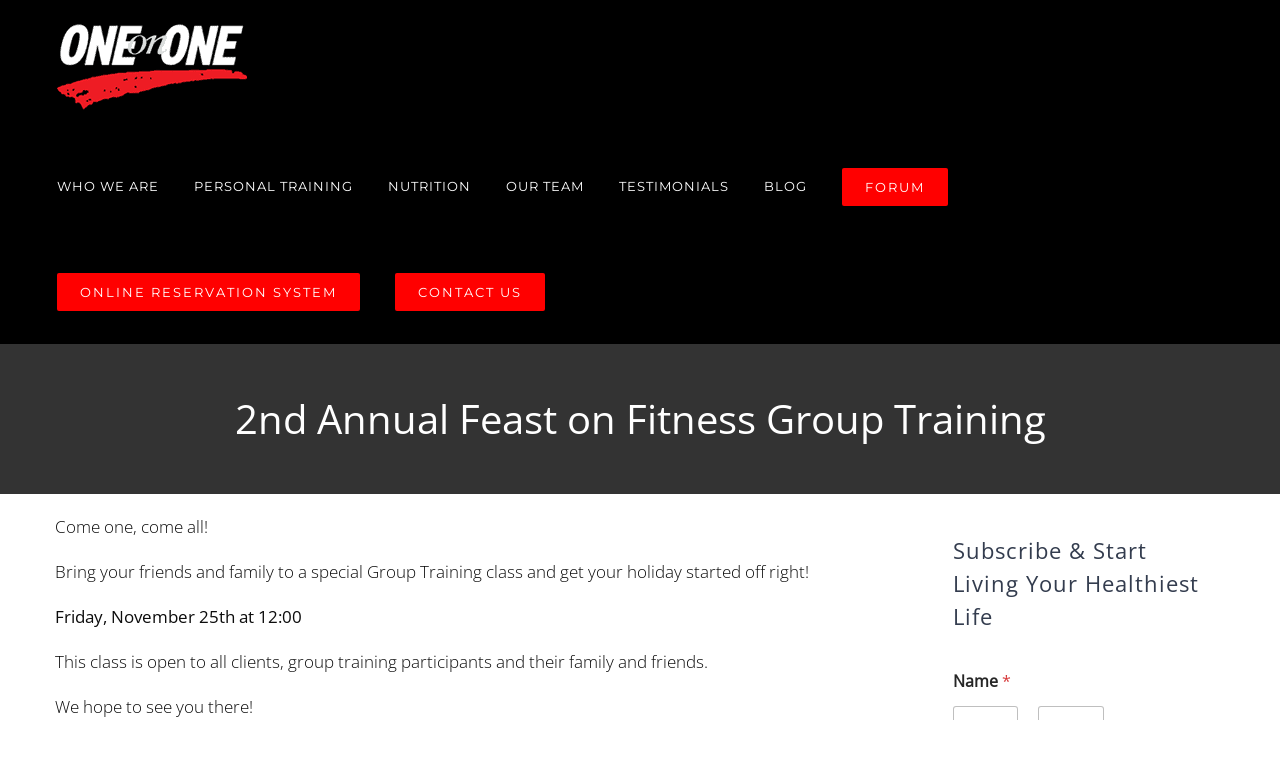

--- FILE ---
content_type: text/html; charset=UTF-8
request_url: https://statecollegefitnessconsultantsinc.com/2nd-annual-feast-on-fitness-group-training/
body_size: 17980
content:
<!DOCTYPE html>
<html class="avada-html-layout-wide avada-html-header-position-top" lang="en-US">
<head>
	<meta http-equiv="X-UA-Compatible" content="IE=edge" />
	<meta http-equiv="Content-Type" content="text/html; charset=utf-8"/>
	<meta name="viewport" content="width=device-width, initial-scale=1" />
	<meta name='robots' content='index, follow, max-image-preview:large, max-snippet:-1, max-video-preview:-1' />

	<!-- This site is optimized with the Yoast SEO plugin v26.7 - https://yoast.com/wordpress/plugins/seo/ -->
	<title>2nd Annual Feast on Fitness Group Training &#8226; One on One Fitness</title>
	<link rel="canonical" href="https://oneonone-d3e717.ingress-erytho.ewp.live/2nd-annual-feast-on-fitness-group-training/" />
	<meta property="og:locale" content="en_US" />
	<meta property="og:type" content="article" />
	<meta property="og:title" content="2nd Annual Feast on Fitness Group Training &#8226; One on One Fitness" />
	<meta property="og:description" content="11/18/11 Friday, November 25th at 12:00" />
	<meta property="og:url" content="https://oneonone-d3e717.ingress-erytho.ewp.live/2nd-annual-feast-on-fitness-group-training/" />
	<meta property="og:site_name" content="One on One Fitness" />
	<meta property="article:publisher" content="https://www.facebook.com/OneonOneFitnessConsultantsInc/" />
	<meta property="article:published_time" content="2011-11-18T15:26:37+00:00" />
	<meta name="twitter:card" content="summary_large_image" />
	<meta name="twitter:creator" content="@1on1ryanburke" />
	<meta name="twitter:site" content="@1on1ryanburke" />
	<meta name="twitter:label1" content="Written by" />
	<meta name="twitter:data1" content="" />
	<script type="application/ld+json" class="yoast-schema-graph">{"@context":"https://schema.org","@graph":[{"@type":"Article","@id":"https://oneonone-d3e717.ingress-erytho.ewp.live/2nd-annual-feast-on-fitness-group-training/#article","isPartOf":{"@id":"https://oneonone-d3e717.ingress-erytho.ewp.live/2nd-annual-feast-on-fitness-group-training/"},"author":{"name":"","@id":"https://oneonone-d3e717.ingress-erytho.ewp.live/#/schema/person/0d77e2409cdf26c6411dd6147281e89f"},"headline":"2nd Annual Feast on Fitness Group Training","datePublished":"2011-11-18T15:26:37+00:00","mainEntityOfPage":{"@id":"https://oneonone-d3e717.ingress-erytho.ewp.live/2nd-annual-feast-on-fitness-group-training/"},"wordCount":62,"commentCount":0,"publisher":{"@id":"https://oneonone-d3e717.ingress-erytho.ewp.live/#organization"},"keywords":["Feast on Fitness"],"articleSection":["One on One Updates"],"inLanguage":"en-US","potentialAction":[{"@type":"CommentAction","name":"Comment","target":["https://oneonone-d3e717.ingress-erytho.ewp.live/2nd-annual-feast-on-fitness-group-training/#respond"]}]},{"@type":"WebPage","@id":"https://oneonone-d3e717.ingress-erytho.ewp.live/2nd-annual-feast-on-fitness-group-training/","url":"https://oneonone-d3e717.ingress-erytho.ewp.live/2nd-annual-feast-on-fitness-group-training/","name":"2nd Annual Feast on Fitness Group Training &#8226; One on One Fitness","isPartOf":{"@id":"https://oneonone-d3e717.ingress-erytho.ewp.live/#website"},"datePublished":"2011-11-18T15:26:37+00:00","breadcrumb":{"@id":"https://oneonone-d3e717.ingress-erytho.ewp.live/2nd-annual-feast-on-fitness-group-training/#breadcrumb"},"inLanguage":"en-US","potentialAction":[{"@type":"ReadAction","target":["https://oneonone-d3e717.ingress-erytho.ewp.live/2nd-annual-feast-on-fitness-group-training/"]}]},{"@type":"BreadcrumbList","@id":"https://oneonone-d3e717.ingress-erytho.ewp.live/2nd-annual-feast-on-fitness-group-training/#breadcrumb","itemListElement":[{"@type":"ListItem","position":1,"name":"Home","item":"https://statecollegefitnessconsultantsinc.com/"},{"@type":"ListItem","position":2,"name":"One on One Updates","item":"https://oneonone-d3e717.ingress-erytho.ewp.live/category/one-on-one-updates/"},{"@type":"ListItem","position":3,"name":"2nd Annual Feast on Fitness Group Training"}]},{"@type":"WebSite","@id":"https://oneonone-d3e717.ingress-erytho.ewp.live/#website","url":"https://oneonone-d3e717.ingress-erytho.ewp.live/","name":"One on One Fitness","description":"Fitness Consultants","publisher":{"@id":"https://oneonone-d3e717.ingress-erytho.ewp.live/#organization"},"alternateName":"State College Fitness Consultants","potentialAction":[{"@type":"SearchAction","target":{"@type":"EntryPoint","urlTemplate":"https://oneonone-d3e717.ingress-erytho.ewp.live/?s={search_term_string}"},"query-input":{"@type":"PropertyValueSpecification","valueRequired":true,"valueName":"search_term_string"}}],"inLanguage":"en-US"},{"@type":"Organization","@id":"https://oneonone-d3e717.ingress-erytho.ewp.live/#organization","name":"One on One","alternateName":"State College Fitness Consultants","url":"https://oneonone-d3e717.ingress-erytho.ewp.live/","logo":{"@type":"ImageObject","inLanguage":"en-US","@id":"https://oneonone-d3e717.ingress-erytho.ewp.live/#/schema/logo/image/","url":"https://statecollegefitnessconsultantsinc.com/wp-content/uploads/2016/11/oneonone_logo_nofitconsult_horiz.jpg","contentUrl":"https://statecollegefitnessconsultantsinc.com/wp-content/uploads/2016/11/oneonone_logo_nofitconsult_horiz.jpg","width":859,"height":380,"caption":"One on One"},"image":{"@id":"https://oneonone-d3e717.ingress-erytho.ewp.live/#/schema/logo/image/"},"sameAs":["https://www.facebook.com/OneonOneFitnessConsultantsInc/","https://x.com/1on1ryanburke","https://www.youtube.com/channel/UCX8A_CG7Y8K7TxzzbXYCszQ"]},{"@type":"Person","@id":"https://oneonone-d3e717.ingress-erytho.ewp.live/#/schema/person/0d77e2409cdf26c6411dd6147281e89f","name":"","image":{"@type":"ImageObject","inLanguage":"en-US","@id":"https://oneonone-d3e717.ingress-erytho.ewp.live/#/schema/person/image/","url":"https://secure.gravatar.com/avatar/8ca24f3b134d2d79886b5b80dda2174162497d747529c950e54abd9b86d9bd72?s=96&d=mm&r=g","contentUrl":"https://secure.gravatar.com/avatar/8ca24f3b134d2d79886b5b80dda2174162497d747529c950e54abd9b86d9bd72?s=96&d=mm&r=g"},"url":"https://statecollegefitnessconsultantsinc.com/author/theoneononeteam/"}]}</script>
	<!-- / Yoast SEO plugin. -->


<link rel='dns-prefetch' href='//fonts.googleapis.com' />
<link rel="alternate" type="application/rss+xml" title="One on One Fitness &raquo; Feed" href="https://statecollegefitnessconsultantsinc.com/feed/" />
								<link rel="icon" href="https://statecollegefitnessconsultantsinc.com/wp-content/uploads/2016/12/one-on-one-swoosh.png" type="image/png" />
		
		
					<!-- Android Icon -->
						<link rel="icon" sizes="192x192" href="https://statecollegefitnessconsultantsinc.com/wp-content/uploads/2016/12/one-on-one-swoosh-1.png" type="image/png">
		
					<!-- MS Edge Icon -->
						<meta name="msapplication-TileImage" content="https://statecollegefitnessconsultantsinc.com/wp-content/uploads/2016/12/one-on-one-swoosh-2.png" type="image/png">
				<style id='wp-img-auto-sizes-contain-inline-css' type='text/css'>
img:is([sizes=auto i],[sizes^="auto," i]){contain-intrinsic-size:3000px 1500px}
/*# sourceURL=wp-img-auto-sizes-contain-inline-css */
</style>
<link rel='stylesheet' id='timetable_sf_style-css' href='https://statecollegefitnessconsultantsinc.com/wp-content/plugins/timetable/style/superfish.css?ver=6.9' type='text/css' media='all' />
<link rel='stylesheet' id='timetable_gtip2_style-css' href='https://statecollegefitnessconsultantsinc.com/wp-content/plugins/timetable/style/jquery.qtip.css?ver=6.9' type='text/css' media='all' />
<link rel='stylesheet' id='timetable_style-css' href='https://statecollegefitnessconsultantsinc.com/wp-content/plugins/timetable/style/style.css?ver=6.9' type='text/css' media='all' />
<link rel='stylesheet' id='timetable_event_template-css' href='https://statecollegefitnessconsultantsinc.com/wp-content/plugins/timetable/style/event_template.css?ver=6.9' type='text/css' media='all' />
<link rel='stylesheet' id='timetable_responsive_style-css' href='https://statecollegefitnessconsultantsinc.com/wp-content/plugins/timetable/style/responsive.css?ver=6.9' type='text/css' media='all' />
<link rel='stylesheet' id='timetable_font_lato-css' href='//fonts.googleapis.com/css?family=Lato%3A400%2C700&#038;ver=6.9' type='text/css' media='all' />
<link rel='stylesheet' id='grw-public-main-css-css' href='https://statecollegefitnessconsultantsinc.com/wp-content/plugins/widget-google-reviews/assets/css/public-main.css?ver=6.9.2' type='text/css' media='all' />
<script type="text/javascript" defer="defer" src="https://statecollegefitnessconsultantsinc.com/wp-content/plugins/widget-google-reviews/assets/js/public-main.js?ver=6.9.2" id="grw-public-main-js-js"></script>
<style type="text/css" id="css-fb-visibility">@media screen and (max-width: 640px){.fusion-no-small-visibility{display:none !important;}body .sm-text-align-center{text-align:center !important;}body .sm-text-align-left{text-align:left !important;}body .sm-text-align-right{text-align:right !important;}body .sm-text-align-justify{text-align:justify !important;}body .sm-flex-align-center{justify-content:center !important;}body .sm-flex-align-flex-start{justify-content:flex-start !important;}body .sm-flex-align-flex-end{justify-content:flex-end !important;}body .sm-mx-auto{margin-left:auto !important;margin-right:auto !important;}body .sm-ml-auto{margin-left:auto !important;}body .sm-mr-auto{margin-right:auto !important;}body .fusion-absolute-position-small{position:absolute;width:100%;}.awb-sticky.awb-sticky-small{ position: sticky; top: var(--awb-sticky-offset,0); }}@media screen and (min-width: 641px) and (max-width: 1024px){.fusion-no-medium-visibility{display:none !important;}body .md-text-align-center{text-align:center !important;}body .md-text-align-left{text-align:left !important;}body .md-text-align-right{text-align:right !important;}body .md-text-align-justify{text-align:justify !important;}body .md-flex-align-center{justify-content:center !important;}body .md-flex-align-flex-start{justify-content:flex-start !important;}body .md-flex-align-flex-end{justify-content:flex-end !important;}body .md-mx-auto{margin-left:auto !important;margin-right:auto !important;}body .md-ml-auto{margin-left:auto !important;}body .md-mr-auto{margin-right:auto !important;}body .fusion-absolute-position-medium{position:absolute;width:100%;}.awb-sticky.awb-sticky-medium{ position: sticky; top: var(--awb-sticky-offset,0); }}@media screen and (min-width: 1025px){.fusion-no-large-visibility{display:none !important;}body .lg-text-align-center{text-align:center !important;}body .lg-text-align-left{text-align:left !important;}body .lg-text-align-right{text-align:right !important;}body .lg-text-align-justify{text-align:justify !important;}body .lg-flex-align-center{justify-content:center !important;}body .lg-flex-align-flex-start{justify-content:flex-start !important;}body .lg-flex-align-flex-end{justify-content:flex-end !important;}body .lg-mx-auto{margin-left:auto !important;margin-right:auto !important;}body .lg-ml-auto{margin-left:auto !important;}body .lg-mr-auto{margin-right:auto !important;}body .fusion-absolute-position-large{position:absolute;width:100%;}.awb-sticky.awb-sticky-large{ position: sticky; top: var(--awb-sticky-offset,0); }}</style><style type="text/css">.recentcomments a{display:inline !important;padding:0 !important;margin:0 !important;}</style>		<script type="text/javascript">
			var doc = document.documentElement;
			doc.setAttribute( 'data-useragent', navigator.userAgent );
		</script>
		
<!-- Google tag (gtag.js) -->
<script async src="https://www.googletagmanager.com/gtag/js?id=G-LRLYH11Q7F"></script>
<script>
  window.dataLayer = window.dataLayer || [];
  function gtag(){dataLayer.push(arguments);}
  gtag('js', new Date());

  gtag('config', 'G-LRLYH11Q7F');
</script>

	<!-- Google tag (gtag.js) event -->
<script>
  gtag('event', 'ads_conversion_Contact_Us_1', {
    // <event_parameters>
  });
</script>
<!-- Google Tag Manager -->
<script>(function(w,d,s,l,i){w[l]=w[l]||[];w[l].push({'gtm.start':
new Date().getTime(),event:'gtm.js'});var f=d.getElementsByTagName(s)[0],
j=d.createElement(s),dl=l!='dataLayer'?'&l='+l:'';j.async=true;j.src=
'https://www.googletagmanager.com/gtm.js?id='+i+dl;f.parentNode.insertBefore(j,f);
})(window,document,'script','dataLayer','GTM-NPF6GB5Q');</script>
<!-- End Google Tag Manager --><style id='global-styles-inline-css' type='text/css'>
:root{--wp--preset--aspect-ratio--square: 1;--wp--preset--aspect-ratio--4-3: 4/3;--wp--preset--aspect-ratio--3-4: 3/4;--wp--preset--aspect-ratio--3-2: 3/2;--wp--preset--aspect-ratio--2-3: 2/3;--wp--preset--aspect-ratio--16-9: 16/9;--wp--preset--aspect-ratio--9-16: 9/16;--wp--preset--color--black: #000000;--wp--preset--color--cyan-bluish-gray: #abb8c3;--wp--preset--color--white: #ffffff;--wp--preset--color--pale-pink: #f78da7;--wp--preset--color--vivid-red: #cf2e2e;--wp--preset--color--luminous-vivid-orange: #ff6900;--wp--preset--color--luminous-vivid-amber: #fcb900;--wp--preset--color--light-green-cyan: #7bdcb5;--wp--preset--color--vivid-green-cyan: #00d084;--wp--preset--color--pale-cyan-blue: #8ed1fc;--wp--preset--color--vivid-cyan-blue: #0693e3;--wp--preset--color--vivid-purple: #9b51e0;--wp--preset--color--awb-color-1: #ffffff;--wp--preset--color--awb-color-2: #f6f6f6;--wp--preset--color--awb-color-3: #ebeaea;--wp--preset--color--awb-color-4: #3bafbf;--wp--preset--color--awb-color-5: #333c4e;--wp--preset--color--awb-color-6: #ff0000;--wp--preset--color--awb-color-7: #333333;--wp--preset--color--awb-color-8: #000000;--wp--preset--color--awb-color-custom-10: #e0dede;--wp--preset--color--awb-color-custom-11: #747474;--wp--preset--color--awb-color-custom-12: #67b7e1;--wp--preset--color--awb-color-custom-13: #a0ce4e;--wp--preset--color--awb-color-custom-14: rgba(235,234,234,0.8);--wp--preset--color--awb-color-custom-15: #666666;--wp--preset--color--awb-color-custom-16: #0c0c0c;--wp--preset--color--awb-color-custom-17: #e5e5e5;--wp--preset--color--awb-color-custom-18: #e7e7e7;--wp--preset--gradient--vivid-cyan-blue-to-vivid-purple: linear-gradient(135deg,rgb(6,147,227) 0%,rgb(155,81,224) 100%);--wp--preset--gradient--light-green-cyan-to-vivid-green-cyan: linear-gradient(135deg,rgb(122,220,180) 0%,rgb(0,208,130) 100%);--wp--preset--gradient--luminous-vivid-amber-to-luminous-vivid-orange: linear-gradient(135deg,rgb(252,185,0) 0%,rgb(255,105,0) 100%);--wp--preset--gradient--luminous-vivid-orange-to-vivid-red: linear-gradient(135deg,rgb(255,105,0) 0%,rgb(207,46,46) 100%);--wp--preset--gradient--very-light-gray-to-cyan-bluish-gray: linear-gradient(135deg,rgb(238,238,238) 0%,rgb(169,184,195) 100%);--wp--preset--gradient--cool-to-warm-spectrum: linear-gradient(135deg,rgb(74,234,220) 0%,rgb(151,120,209) 20%,rgb(207,42,186) 40%,rgb(238,44,130) 60%,rgb(251,105,98) 80%,rgb(254,248,76) 100%);--wp--preset--gradient--blush-light-purple: linear-gradient(135deg,rgb(255,206,236) 0%,rgb(152,150,240) 100%);--wp--preset--gradient--blush-bordeaux: linear-gradient(135deg,rgb(254,205,165) 0%,rgb(254,45,45) 50%,rgb(107,0,62) 100%);--wp--preset--gradient--luminous-dusk: linear-gradient(135deg,rgb(255,203,112) 0%,rgb(199,81,192) 50%,rgb(65,88,208) 100%);--wp--preset--gradient--pale-ocean: linear-gradient(135deg,rgb(255,245,203) 0%,rgb(182,227,212) 50%,rgb(51,167,181) 100%);--wp--preset--gradient--electric-grass: linear-gradient(135deg,rgb(202,248,128) 0%,rgb(113,206,126) 100%);--wp--preset--gradient--midnight: linear-gradient(135deg,rgb(2,3,129) 0%,rgb(40,116,252) 100%);--wp--preset--font-size--small: 12.75px;--wp--preset--font-size--medium: 20px;--wp--preset--font-size--large: 25.5px;--wp--preset--font-size--x-large: 42px;--wp--preset--font-size--normal: 17px;--wp--preset--font-size--xlarge: 34px;--wp--preset--font-size--huge: 51px;--wp--preset--spacing--20: 0.44rem;--wp--preset--spacing--30: 0.67rem;--wp--preset--spacing--40: 1rem;--wp--preset--spacing--50: 1.5rem;--wp--preset--spacing--60: 2.25rem;--wp--preset--spacing--70: 3.38rem;--wp--preset--spacing--80: 5.06rem;--wp--preset--shadow--natural: 6px 6px 9px rgba(0, 0, 0, 0.2);--wp--preset--shadow--deep: 12px 12px 50px rgba(0, 0, 0, 0.4);--wp--preset--shadow--sharp: 6px 6px 0px rgba(0, 0, 0, 0.2);--wp--preset--shadow--outlined: 6px 6px 0px -3px rgb(255, 255, 255), 6px 6px rgb(0, 0, 0);--wp--preset--shadow--crisp: 6px 6px 0px rgb(0, 0, 0);}:where(.is-layout-flex){gap: 0.5em;}:where(.is-layout-grid){gap: 0.5em;}body .is-layout-flex{display: flex;}.is-layout-flex{flex-wrap: wrap;align-items: center;}.is-layout-flex > :is(*, div){margin: 0;}body .is-layout-grid{display: grid;}.is-layout-grid > :is(*, div){margin: 0;}:where(.wp-block-columns.is-layout-flex){gap: 2em;}:where(.wp-block-columns.is-layout-grid){gap: 2em;}:where(.wp-block-post-template.is-layout-flex){gap: 1.25em;}:where(.wp-block-post-template.is-layout-grid){gap: 1.25em;}.has-black-color{color: var(--wp--preset--color--black) !important;}.has-cyan-bluish-gray-color{color: var(--wp--preset--color--cyan-bluish-gray) !important;}.has-white-color{color: var(--wp--preset--color--white) !important;}.has-pale-pink-color{color: var(--wp--preset--color--pale-pink) !important;}.has-vivid-red-color{color: var(--wp--preset--color--vivid-red) !important;}.has-luminous-vivid-orange-color{color: var(--wp--preset--color--luminous-vivid-orange) !important;}.has-luminous-vivid-amber-color{color: var(--wp--preset--color--luminous-vivid-amber) !important;}.has-light-green-cyan-color{color: var(--wp--preset--color--light-green-cyan) !important;}.has-vivid-green-cyan-color{color: var(--wp--preset--color--vivid-green-cyan) !important;}.has-pale-cyan-blue-color{color: var(--wp--preset--color--pale-cyan-blue) !important;}.has-vivid-cyan-blue-color{color: var(--wp--preset--color--vivid-cyan-blue) !important;}.has-vivid-purple-color{color: var(--wp--preset--color--vivid-purple) !important;}.has-black-background-color{background-color: var(--wp--preset--color--black) !important;}.has-cyan-bluish-gray-background-color{background-color: var(--wp--preset--color--cyan-bluish-gray) !important;}.has-white-background-color{background-color: var(--wp--preset--color--white) !important;}.has-pale-pink-background-color{background-color: var(--wp--preset--color--pale-pink) !important;}.has-vivid-red-background-color{background-color: var(--wp--preset--color--vivid-red) !important;}.has-luminous-vivid-orange-background-color{background-color: var(--wp--preset--color--luminous-vivid-orange) !important;}.has-luminous-vivid-amber-background-color{background-color: var(--wp--preset--color--luminous-vivid-amber) !important;}.has-light-green-cyan-background-color{background-color: var(--wp--preset--color--light-green-cyan) !important;}.has-vivid-green-cyan-background-color{background-color: var(--wp--preset--color--vivid-green-cyan) !important;}.has-pale-cyan-blue-background-color{background-color: var(--wp--preset--color--pale-cyan-blue) !important;}.has-vivid-cyan-blue-background-color{background-color: var(--wp--preset--color--vivid-cyan-blue) !important;}.has-vivid-purple-background-color{background-color: var(--wp--preset--color--vivid-purple) !important;}.has-black-border-color{border-color: var(--wp--preset--color--black) !important;}.has-cyan-bluish-gray-border-color{border-color: var(--wp--preset--color--cyan-bluish-gray) !important;}.has-white-border-color{border-color: var(--wp--preset--color--white) !important;}.has-pale-pink-border-color{border-color: var(--wp--preset--color--pale-pink) !important;}.has-vivid-red-border-color{border-color: var(--wp--preset--color--vivid-red) !important;}.has-luminous-vivid-orange-border-color{border-color: var(--wp--preset--color--luminous-vivid-orange) !important;}.has-luminous-vivid-amber-border-color{border-color: var(--wp--preset--color--luminous-vivid-amber) !important;}.has-light-green-cyan-border-color{border-color: var(--wp--preset--color--light-green-cyan) !important;}.has-vivid-green-cyan-border-color{border-color: var(--wp--preset--color--vivid-green-cyan) !important;}.has-pale-cyan-blue-border-color{border-color: var(--wp--preset--color--pale-cyan-blue) !important;}.has-vivid-cyan-blue-border-color{border-color: var(--wp--preset--color--vivid-cyan-blue) !important;}.has-vivid-purple-border-color{border-color: var(--wp--preset--color--vivid-purple) !important;}.has-vivid-cyan-blue-to-vivid-purple-gradient-background{background: var(--wp--preset--gradient--vivid-cyan-blue-to-vivid-purple) !important;}.has-light-green-cyan-to-vivid-green-cyan-gradient-background{background: var(--wp--preset--gradient--light-green-cyan-to-vivid-green-cyan) !important;}.has-luminous-vivid-amber-to-luminous-vivid-orange-gradient-background{background: var(--wp--preset--gradient--luminous-vivid-amber-to-luminous-vivid-orange) !important;}.has-luminous-vivid-orange-to-vivid-red-gradient-background{background: var(--wp--preset--gradient--luminous-vivid-orange-to-vivid-red) !important;}.has-very-light-gray-to-cyan-bluish-gray-gradient-background{background: var(--wp--preset--gradient--very-light-gray-to-cyan-bluish-gray) !important;}.has-cool-to-warm-spectrum-gradient-background{background: var(--wp--preset--gradient--cool-to-warm-spectrum) !important;}.has-blush-light-purple-gradient-background{background: var(--wp--preset--gradient--blush-light-purple) !important;}.has-blush-bordeaux-gradient-background{background: var(--wp--preset--gradient--blush-bordeaux) !important;}.has-luminous-dusk-gradient-background{background: var(--wp--preset--gradient--luminous-dusk) !important;}.has-pale-ocean-gradient-background{background: var(--wp--preset--gradient--pale-ocean) !important;}.has-electric-grass-gradient-background{background: var(--wp--preset--gradient--electric-grass) !important;}.has-midnight-gradient-background{background: var(--wp--preset--gradient--midnight) !important;}.has-small-font-size{font-size: var(--wp--preset--font-size--small) !important;}.has-medium-font-size{font-size: var(--wp--preset--font-size--medium) !important;}.has-large-font-size{font-size: var(--wp--preset--font-size--large) !important;}.has-x-large-font-size{font-size: var(--wp--preset--font-size--x-large) !important;}
/*# sourceURL=global-styles-inline-css */
</style>
<link rel='stylesheet' id='fusion-dynamic-css-css' href='https://statecollegefitnessconsultantsinc.com/wp-content/uploads/fusion-styles/d7e45d2f61dd39df8b567b6a371ff69d.min.css?ver=3.14.2' type='text/css' media='all' />
<link rel='stylesheet' id='avada-fullwidth-md-css' href='https://statecollegefitnessconsultantsinc.com/wp-content/plugins/fusion-builder/assets/css/media/fullwidth-md.min.css?ver=3.14.2' type='text/css' media='only screen and (max-width: 1024px)' />
<link rel='stylesheet' id='avada-fullwidth-sm-css' href='https://statecollegefitnessconsultantsinc.com/wp-content/plugins/fusion-builder/assets/css/media/fullwidth-sm.min.css?ver=3.14.2' type='text/css' media='only screen and (max-width: 640px)' />
<link rel='stylesheet' id='avada-image-md-css' href='https://statecollegefitnessconsultantsinc.com/wp-content/plugins/fusion-builder/assets/css/media/image-md.min.css?ver=7.14.2' type='text/css' media='only screen and (max-width: 1024px)' />
<link rel='stylesheet' id='avada-image-sm-css' href='https://statecollegefitnessconsultantsinc.com/wp-content/plugins/fusion-builder/assets/css/media/image-sm.min.css?ver=7.14.2' type='text/css' media='only screen and (max-width: 640px)' />
<link rel='stylesheet' id='avada-section-separator-md-css' href='https://statecollegefitnessconsultantsinc.com/wp-content/plugins/fusion-builder/assets/css/media/section-separator-md.min.css?ver=3.14.2' type='text/css' media='only screen and (max-width: 1024px)' />
<link rel='stylesheet' id='avada-section-separator-sm-css' href='https://statecollegefitnessconsultantsinc.com/wp-content/plugins/fusion-builder/assets/css/media/section-separator-sm.min.css?ver=3.14.2' type='text/css' media='only screen and (max-width: 640px)' />
<link rel='stylesheet' id='avada-social-links-md-css' href='https://statecollegefitnessconsultantsinc.com/wp-content/plugins/fusion-builder/assets/css/media/social-links-md.min.css?ver=7.14.2' type='text/css' media='only screen and (max-width: 1024px)' />
<link rel='stylesheet' id='avada-social-links-sm-css' href='https://statecollegefitnessconsultantsinc.com/wp-content/plugins/fusion-builder/assets/css/media/social-links-sm.min.css?ver=7.14.2' type='text/css' media='only screen and (max-width: 640px)' />
<link rel='stylesheet' id='awb-text-md-css' href='https://statecollegefitnessconsultantsinc.com/wp-content/plugins/fusion-builder/assets/css/media/text-md.min.css?ver=3.14.2' type='text/css' media='only screen and (max-width: 1024px)' />
<link rel='stylesheet' id='awb-text-sm-css' href='https://statecollegefitnessconsultantsinc.com/wp-content/plugins/fusion-builder/assets/css/media/text-sm.min.css?ver=3.14.2' type='text/css' media='only screen and (max-width: 640px)' />
<link rel='stylesheet' id='awb-title-md-css' href='https://statecollegefitnessconsultantsinc.com/wp-content/plugins/fusion-builder/assets/css/media/title-md.min.css?ver=3.14.2' type='text/css' media='only screen and (max-width: 1024px)' />
<link rel='stylesheet' id='awb-title-sm-css' href='https://statecollegefitnessconsultantsinc.com/wp-content/plugins/fusion-builder/assets/css/media/title-sm.min.css?ver=3.14.2' type='text/css' media='only screen and (max-width: 640px)' />
<link rel='stylesheet' id='awb-layout-colums-md-css' href='https://statecollegefitnessconsultantsinc.com/wp-content/plugins/fusion-builder/assets/css/media/layout-columns-md.min.css?ver=3.14.2' type='text/css' media='only screen and (max-width: 1024px)' />
<link rel='stylesheet' id='awb-layout-colums-sm-css' href='https://statecollegefitnessconsultantsinc.com/wp-content/plugins/fusion-builder/assets/css/media/layout-columns-sm.min.css?ver=3.14.2' type='text/css' media='only screen and (max-width: 640px)' />
<link rel='stylesheet' id='avada-max-1c-css' href='https://statecollegefitnessconsultantsinc.com/wp-content/themes/Avada/assets/css/media/max-1c.min.css?ver=7.14.2' type='text/css' media='only screen and (max-width: 644px)' />
<link rel='stylesheet' id='avada-max-2c-css' href='https://statecollegefitnessconsultantsinc.com/wp-content/themes/Avada/assets/css/media/max-2c.min.css?ver=7.14.2' type='text/css' media='only screen and (max-width: 735px)' />
<link rel='stylesheet' id='avada-min-2c-max-3c-css' href='https://statecollegefitnessconsultantsinc.com/wp-content/themes/Avada/assets/css/media/min-2c-max-3c.min.css?ver=7.14.2' type='text/css' media='only screen and (min-width: 735px) and (max-width: 826px)' />
<link rel='stylesheet' id='avada-min-3c-max-4c-css' href='https://statecollegefitnessconsultantsinc.com/wp-content/themes/Avada/assets/css/media/min-3c-max-4c.min.css?ver=7.14.2' type='text/css' media='only screen and (min-width: 826px) and (max-width: 917px)' />
<link rel='stylesheet' id='avada-min-4c-max-5c-css' href='https://statecollegefitnessconsultantsinc.com/wp-content/themes/Avada/assets/css/media/min-4c-max-5c.min.css?ver=7.14.2' type='text/css' media='only screen and (min-width: 917px) and (max-width: 1008px)' />
<link rel='stylesheet' id='avada-min-5c-max-6c-css' href='https://statecollegefitnessconsultantsinc.com/wp-content/themes/Avada/assets/css/media/min-5c-max-6c.min.css?ver=7.14.2' type='text/css' media='only screen and (min-width: 1008px) and (max-width: 1099px)' />
<link rel='stylesheet' id='avada-min-shbp-css' href='https://statecollegefitnessconsultantsinc.com/wp-content/themes/Avada/assets/css/media/min-shbp.min.css?ver=7.14.2' type='text/css' media='only screen and (min-width: 1126px)' />
<link rel='stylesheet' id='avada-min-shbp-header-legacy-css' href='https://statecollegefitnessconsultantsinc.com/wp-content/themes/Avada/assets/css/media/min-shbp-header-legacy.min.css?ver=7.14.2' type='text/css' media='only screen and (min-width: 1126px)' />
<link rel='stylesheet' id='avada-max-shbp-css' href='https://statecollegefitnessconsultantsinc.com/wp-content/themes/Avada/assets/css/media/max-shbp.min.css?ver=7.14.2' type='text/css' media='only screen and (max-width: 1125px)' />
<link rel='stylesheet' id='avada-max-shbp-header-legacy-css' href='https://statecollegefitnessconsultantsinc.com/wp-content/themes/Avada/assets/css/media/max-shbp-header-legacy.min.css?ver=7.14.2' type='text/css' media='only screen and (max-width: 1125px)' />
<link rel='stylesheet' id='avada-max-sh-shbp-css' href='https://statecollegefitnessconsultantsinc.com/wp-content/themes/Avada/assets/css/media/max-sh-shbp.min.css?ver=7.14.2' type='text/css' media='only screen and (max-width: 1125px)' />
<link rel='stylesheet' id='avada-max-sh-shbp-header-legacy-css' href='https://statecollegefitnessconsultantsinc.com/wp-content/themes/Avada/assets/css/media/max-sh-shbp-header-legacy.min.css?ver=7.14.2' type='text/css' media='only screen and (max-width: 1125px)' />
<link rel='stylesheet' id='avada-min-768-max-1024-p-css' href='https://statecollegefitnessconsultantsinc.com/wp-content/themes/Avada/assets/css/media/min-768-max-1024-p.min.css?ver=7.14.2' type='text/css' media='only screen and (min-device-width: 768px) and (max-device-width: 1024px) and (orientation: portrait)' />
<link rel='stylesheet' id='avada-min-768-max-1024-p-header-legacy-css' href='https://statecollegefitnessconsultantsinc.com/wp-content/themes/Avada/assets/css/media/min-768-max-1024-p-header-legacy.min.css?ver=7.14.2' type='text/css' media='only screen and (min-device-width: 768px) and (max-device-width: 1024px) and (orientation: portrait)' />
<link rel='stylesheet' id='avada-min-768-max-1024-l-css' href='https://statecollegefitnessconsultantsinc.com/wp-content/themes/Avada/assets/css/media/min-768-max-1024-l.min.css?ver=7.14.2' type='text/css' media='only screen and (min-device-width: 768px) and (max-device-width: 1024px) and (orientation: landscape)' />
<link rel='stylesheet' id='avada-min-768-max-1024-l-header-legacy-css' href='https://statecollegefitnessconsultantsinc.com/wp-content/themes/Avada/assets/css/media/min-768-max-1024-l-header-legacy.min.css?ver=7.14.2' type='text/css' media='only screen and (min-device-width: 768px) and (max-device-width: 1024px) and (orientation: landscape)' />
<link rel='stylesheet' id='avada-max-sh-cbp-css' href='https://statecollegefitnessconsultantsinc.com/wp-content/themes/Avada/assets/css/media/max-sh-cbp.min.css?ver=7.14.2' type='text/css' media='only screen and (max-width: 800px)' />
<link rel='stylesheet' id='avada-max-sh-sbp-css' href='https://statecollegefitnessconsultantsinc.com/wp-content/themes/Avada/assets/css/media/max-sh-sbp.min.css?ver=7.14.2' type='text/css' media='only screen and (max-width: 800px)' />
<link rel='stylesheet' id='avada-max-sh-640-css' href='https://statecollegefitnessconsultantsinc.com/wp-content/themes/Avada/assets/css/media/max-sh-640.min.css?ver=7.14.2' type='text/css' media='only screen and (max-width: 640px)' />
<link rel='stylesheet' id='avada-max-shbp-18-css' href='https://statecollegefitnessconsultantsinc.com/wp-content/themes/Avada/assets/css/media/max-shbp-18.min.css?ver=7.14.2' type='text/css' media='only screen and (max-width: 1107px)' />
<link rel='stylesheet' id='avada-max-shbp-32-css' href='https://statecollegefitnessconsultantsinc.com/wp-content/themes/Avada/assets/css/media/max-shbp-32.min.css?ver=7.14.2' type='text/css' media='only screen and (max-width: 1093px)' />
<link rel='stylesheet' id='avada-min-sh-cbp-css' href='https://statecollegefitnessconsultantsinc.com/wp-content/themes/Avada/assets/css/media/min-sh-cbp.min.css?ver=7.14.2' type='text/css' media='only screen and (min-width: 800px)' />
<link rel='stylesheet' id='avada-max-640-css' href='https://statecollegefitnessconsultantsinc.com/wp-content/themes/Avada/assets/css/media/max-640.min.css?ver=7.14.2' type='text/css' media='only screen and (max-device-width: 640px)' />
<link rel='stylesheet' id='avada-max-main-css' href='https://statecollegefitnessconsultantsinc.com/wp-content/themes/Avada/assets/css/media/max-main.min.css?ver=7.14.2' type='text/css' media='only screen and (max-width: 1099px)' />
<link rel='stylesheet' id='avada-max-cbp-css' href='https://statecollegefitnessconsultantsinc.com/wp-content/themes/Avada/assets/css/media/max-cbp.min.css?ver=7.14.2' type='text/css' media='only screen and (max-width: 800px)' />
<link rel='stylesheet' id='avada-max-sh-cbp-eslider-css' href='https://statecollegefitnessconsultantsinc.com/wp-content/themes/Avada/assets/css/media/max-sh-cbp-eslider.min.css?ver=7.14.2' type='text/css' media='only screen and (max-width: 800px)' />
<link rel='stylesheet' id='avada-max-sh-cbp-social-sharing-css' href='https://statecollegefitnessconsultantsinc.com/wp-content/themes/Avada/assets/css/media/max-sh-cbp-social-sharing.min.css?ver=7.14.2' type='text/css' media='only screen and (max-width: 800px)' />
<link rel='stylesheet' id='fb-max-sh-cbp-css' href='https://statecollegefitnessconsultantsinc.com/wp-content/plugins/fusion-builder/assets/css/media/max-sh-cbp.min.css?ver=3.14.2' type='text/css' media='only screen and (max-width: 800px)' />
<link rel='stylesheet' id='fb-min-768-max-1024-p-css' href='https://statecollegefitnessconsultantsinc.com/wp-content/plugins/fusion-builder/assets/css/media/min-768-max-1024-p.min.css?ver=3.14.2' type='text/css' media='only screen and (min-device-width: 768px) and (max-device-width: 1024px) and (orientation: portrait)' />
<link rel='stylesheet' id='fb-max-640-css' href='https://statecollegefitnessconsultantsinc.com/wp-content/plugins/fusion-builder/assets/css/media/max-640.min.css?ver=3.14.2' type='text/css' media='only screen and (max-device-width: 640px)' />
<link rel='stylesheet' id='fb-max-1c-css' href='https://statecollegefitnessconsultantsinc.com/wp-content/plugins/fusion-builder/assets/css/media/max-1c.css?ver=3.14.2' type='text/css' media='only screen and (max-width: 644px)' />
<link rel='stylesheet' id='fb-max-2c-css' href='https://statecollegefitnessconsultantsinc.com/wp-content/plugins/fusion-builder/assets/css/media/max-2c.css?ver=3.14.2' type='text/css' media='only screen and (max-width: 735px)' />
<link rel='stylesheet' id='fb-min-2c-max-3c-css' href='https://statecollegefitnessconsultantsinc.com/wp-content/plugins/fusion-builder/assets/css/media/min-2c-max-3c.css?ver=3.14.2' type='text/css' media='only screen and (min-width: 735px) and (max-width: 826px)' />
<link rel='stylesheet' id='fb-min-3c-max-4c-css' href='https://statecollegefitnessconsultantsinc.com/wp-content/plugins/fusion-builder/assets/css/media/min-3c-max-4c.css?ver=3.14.2' type='text/css' media='only screen and (min-width: 826px) and (max-width: 917px)' />
<link rel='stylesheet' id='fb-min-4c-max-5c-css' href='https://statecollegefitnessconsultantsinc.com/wp-content/plugins/fusion-builder/assets/css/media/min-4c-max-5c.css?ver=3.14.2' type='text/css' media='only screen and (min-width: 917px) and (max-width: 1008px)' />
<link rel='stylesheet' id='fb-min-5c-max-6c-css' href='https://statecollegefitnessconsultantsinc.com/wp-content/plugins/fusion-builder/assets/css/media/min-5c-max-6c.css?ver=3.14.2' type='text/css' media='only screen and (min-width: 1008px) and (max-width: 1099px)' />
<link rel='stylesheet' id='avada-off-canvas-md-css' href='https://statecollegefitnessconsultantsinc.com/wp-content/plugins/fusion-builder/assets/css/media/off-canvas-md.min.css?ver=7.14.2' type='text/css' media='only screen and (max-width: 1024px)' />
<link rel='stylesheet' id='avada-off-canvas-sm-css' href='https://statecollegefitnessconsultantsinc.com/wp-content/plugins/fusion-builder/assets/css/media/off-canvas-sm.min.css?ver=7.14.2' type='text/css' media='only screen and (max-width: 640px)' />
<style id='wp-block-library-inline-css' type='text/css'>
:root{--wp-block-synced-color:#7a00df;--wp-block-synced-color--rgb:122,0,223;--wp-bound-block-color:var(--wp-block-synced-color);--wp-editor-canvas-background:#ddd;--wp-admin-theme-color:#007cba;--wp-admin-theme-color--rgb:0,124,186;--wp-admin-theme-color-darker-10:#006ba1;--wp-admin-theme-color-darker-10--rgb:0,107,160.5;--wp-admin-theme-color-darker-20:#005a87;--wp-admin-theme-color-darker-20--rgb:0,90,135;--wp-admin-border-width-focus:2px}@media (min-resolution:192dpi){:root{--wp-admin-border-width-focus:1.5px}}.wp-element-button{cursor:pointer}:root .has-very-light-gray-background-color{background-color:#eee}:root .has-very-dark-gray-background-color{background-color:#313131}:root .has-very-light-gray-color{color:#eee}:root .has-very-dark-gray-color{color:#313131}:root .has-vivid-green-cyan-to-vivid-cyan-blue-gradient-background{background:linear-gradient(135deg,#00d084,#0693e3)}:root .has-purple-crush-gradient-background{background:linear-gradient(135deg,#34e2e4,#4721fb 50%,#ab1dfe)}:root .has-hazy-dawn-gradient-background{background:linear-gradient(135deg,#faaca8,#dad0ec)}:root .has-subdued-olive-gradient-background{background:linear-gradient(135deg,#fafae1,#67a671)}:root .has-atomic-cream-gradient-background{background:linear-gradient(135deg,#fdd79a,#004a59)}:root .has-nightshade-gradient-background{background:linear-gradient(135deg,#330968,#31cdcf)}:root .has-midnight-gradient-background{background:linear-gradient(135deg,#020381,#2874fc)}:root{--wp--preset--font-size--normal:16px;--wp--preset--font-size--huge:42px}.has-regular-font-size{font-size:1em}.has-larger-font-size{font-size:2.625em}.has-normal-font-size{font-size:var(--wp--preset--font-size--normal)}.has-huge-font-size{font-size:var(--wp--preset--font-size--huge)}.has-text-align-center{text-align:center}.has-text-align-left{text-align:left}.has-text-align-right{text-align:right}.has-fit-text{white-space:nowrap!important}#end-resizable-editor-section{display:none}.aligncenter{clear:both}.items-justified-left{justify-content:flex-start}.items-justified-center{justify-content:center}.items-justified-right{justify-content:flex-end}.items-justified-space-between{justify-content:space-between}.screen-reader-text{border:0;clip-path:inset(50%);height:1px;margin:-1px;overflow:hidden;padding:0;position:absolute;width:1px;word-wrap:normal!important}.screen-reader-text:focus{background-color:#ddd;clip-path:none;color:#444;display:block;font-size:1em;height:auto;left:5px;line-height:normal;padding:15px 23px 14px;text-decoration:none;top:5px;width:auto;z-index:100000}html :where(.has-border-color){border-style:solid}html :where([style*=border-top-color]){border-top-style:solid}html :where([style*=border-right-color]){border-right-style:solid}html :where([style*=border-bottom-color]){border-bottom-style:solid}html :where([style*=border-left-color]){border-left-style:solid}html :where([style*=border-width]){border-style:solid}html :where([style*=border-top-width]){border-top-style:solid}html :where([style*=border-right-width]){border-right-style:solid}html :where([style*=border-bottom-width]){border-bottom-style:solid}html :where([style*=border-left-width]){border-left-style:solid}html :where(img[class*=wp-image-]){height:auto;max-width:100%}:where(figure){margin:0 0 1em}html :where(.is-position-sticky){--wp-admin--admin-bar--position-offset:var(--wp-admin--admin-bar--height,0px)}@media screen and (max-width:600px){html :where(.is-position-sticky){--wp-admin--admin-bar--position-offset:0px}}
/*wp_block_styles_on_demand_placeholder:6971df8c6d385*/
/*# sourceURL=wp-block-library-inline-css */
</style>
<style id='wp-block-library-theme-inline-css' type='text/css'>
.wp-block-audio :where(figcaption){color:#555;font-size:13px;text-align:center}.is-dark-theme .wp-block-audio :where(figcaption){color:#ffffffa6}.wp-block-audio{margin:0 0 1em}.wp-block-code{border:1px solid #ccc;border-radius:4px;font-family:Menlo,Consolas,monaco,monospace;padding:.8em 1em}.wp-block-embed :where(figcaption){color:#555;font-size:13px;text-align:center}.is-dark-theme .wp-block-embed :where(figcaption){color:#ffffffa6}.wp-block-embed{margin:0 0 1em}.blocks-gallery-caption{color:#555;font-size:13px;text-align:center}.is-dark-theme .blocks-gallery-caption{color:#ffffffa6}:root :where(.wp-block-image figcaption){color:#555;font-size:13px;text-align:center}.is-dark-theme :root :where(.wp-block-image figcaption){color:#ffffffa6}.wp-block-image{margin:0 0 1em}.wp-block-pullquote{border-bottom:4px solid;border-top:4px solid;color:currentColor;margin-bottom:1.75em}.wp-block-pullquote :where(cite),.wp-block-pullquote :where(footer),.wp-block-pullquote__citation{color:currentColor;font-size:.8125em;font-style:normal;text-transform:uppercase}.wp-block-quote{border-left:.25em solid;margin:0 0 1.75em;padding-left:1em}.wp-block-quote cite,.wp-block-quote footer{color:currentColor;font-size:.8125em;font-style:normal;position:relative}.wp-block-quote:where(.has-text-align-right){border-left:none;border-right:.25em solid;padding-left:0;padding-right:1em}.wp-block-quote:where(.has-text-align-center){border:none;padding-left:0}.wp-block-quote.is-large,.wp-block-quote.is-style-large,.wp-block-quote:where(.is-style-plain){border:none}.wp-block-search .wp-block-search__label{font-weight:700}.wp-block-search__button{border:1px solid #ccc;padding:.375em .625em}:where(.wp-block-group.has-background){padding:1.25em 2.375em}.wp-block-separator.has-css-opacity{opacity:.4}.wp-block-separator{border:none;border-bottom:2px solid;margin-left:auto;margin-right:auto}.wp-block-separator.has-alpha-channel-opacity{opacity:1}.wp-block-separator:not(.is-style-wide):not(.is-style-dots){width:100px}.wp-block-separator.has-background:not(.is-style-dots){border-bottom:none;height:1px}.wp-block-separator.has-background:not(.is-style-wide):not(.is-style-dots){height:2px}.wp-block-table{margin:0 0 1em}.wp-block-table td,.wp-block-table th{word-break:normal}.wp-block-table :where(figcaption){color:#555;font-size:13px;text-align:center}.is-dark-theme .wp-block-table :where(figcaption){color:#ffffffa6}.wp-block-video :where(figcaption){color:#555;font-size:13px;text-align:center}.is-dark-theme .wp-block-video :where(figcaption){color:#ffffffa6}.wp-block-video{margin:0 0 1em}:root :where(.wp-block-template-part.has-background){margin-bottom:0;margin-top:0;padding:1.25em 2.375em}
/*# sourceURL=/wp-includes/css/dist/block-library/theme.min.css */
</style>
<style id='classic-theme-styles-inline-css' type='text/css'>
/*! This file is auto-generated */
.wp-block-button__link{color:#fff;background-color:#32373c;border-radius:9999px;box-shadow:none;text-decoration:none;padding:calc(.667em + 2px) calc(1.333em + 2px);font-size:1.125em}.wp-block-file__button{background:#32373c;color:#fff;text-decoration:none}
/*# sourceURL=/wp-includes/css/classic-themes.min.css */
</style>
<link rel='stylesheet' id='wpforms-modern-full-css' href='https://statecollegefitnessconsultantsinc.com/wp-content/plugins/wpforms/assets/css/frontend/modern/wpforms-full.min.css?ver=1.9.8.7' type='text/css' media='all' />
<style id='wpforms-modern-full-inline-css' type='text/css'>
:root {
				--wpforms-field-border-radius: 3px;
--wpforms-field-border-style: solid;
--wpforms-field-border-size: 1px;
--wpforms-field-background-color: #ffffff;
--wpforms-field-border-color: rgba( 0, 0, 0, 0.25 );
--wpforms-field-border-color-spare: rgba( 0, 0, 0, 0.25 );
--wpforms-field-text-color: rgba( 0, 0, 0, 0.7 );
--wpforms-field-menu-color: #ffffff;
--wpforms-label-color: rgba( 0, 0, 0, 0.85 );
--wpforms-label-sublabel-color: rgba( 0, 0, 0, 0.55 );
--wpforms-label-error-color: #d63637;
--wpforms-button-border-radius: 3px;
--wpforms-button-border-style: none;
--wpforms-button-border-size: 1px;
--wpforms-button-background-color: #066aab;
--wpforms-button-border-color: #066aab;
--wpforms-button-text-color: #ffffff;
--wpforms-page-break-color: #066aab;
--wpforms-background-image: none;
--wpforms-background-position: center center;
--wpforms-background-repeat: no-repeat;
--wpforms-background-size: cover;
--wpforms-background-width: 100px;
--wpforms-background-height: 100px;
--wpforms-background-color: rgba( 0, 0, 0, 0 );
--wpforms-background-url: none;
--wpforms-container-padding: 0px;
--wpforms-container-border-style: none;
--wpforms-container-border-width: 1px;
--wpforms-container-border-color: #000000;
--wpforms-container-border-radius: 3px;
--wpforms-field-size-input-height: 43px;
--wpforms-field-size-input-spacing: 15px;
--wpforms-field-size-font-size: 16px;
--wpforms-field-size-line-height: 19px;
--wpforms-field-size-padding-h: 14px;
--wpforms-field-size-checkbox-size: 16px;
--wpforms-field-size-sublabel-spacing: 5px;
--wpforms-field-size-icon-size: 1;
--wpforms-label-size-font-size: 16px;
--wpforms-label-size-line-height: 19px;
--wpforms-label-size-sublabel-font-size: 14px;
--wpforms-label-size-sublabel-line-height: 17px;
--wpforms-button-size-font-size: 17px;
--wpforms-button-size-height: 41px;
--wpforms-button-size-padding-h: 15px;
--wpforms-button-size-margin-top: 10px;
--wpforms-container-shadow-size-box-shadow: none;
			}
/*# sourceURL=wpforms-modern-full-inline-css */
</style>
<link rel='stylesheet' id='wpforms-pro-modern-full-css' href='https://statecollegefitnessconsultantsinc.com/wp-content/plugins/wpforms/assets/pro/css/frontend/modern/wpforms-full.min.css?ver=1.9.8.7' type='text/css' media='all' />
</head>

<body class="wp-singular post-template-default single single-post postid-1524 single-format-standard wp-theme-Avada has-sidebar fusion-image-hovers fusion-pagination-sizing fusion-button_type-flat fusion-button_span-yes fusion-button_gradient-linear avada-image-rollover-circle-yes avada-image-rollover-no fusion-body ltr fusion-sticky-header no-tablet-sticky-header no-mobile-sticky-header fusion-sub-menu-fade mobile-logo-pos-left layout-wide-mode avada-has-boxed-modal-shadow-none layout-scroll-offset-full avada-has-zero-margin-offset-top fusion-top-header menu-text-align-center mobile-menu-design-modern fusion-show-pagination-text fusion-header-layout-v1 avada-responsive avada-footer-fx-none avada-menu-highlight-style-bar fusion-search-form-classic fusion-main-menu-search-dropdown fusion-avatar-square avada-sticky-shrinkage avada-dropdown-styles avada-blog-layout-grid avada-blog-archive-layout-grid avada-header-shadow-no avada-menu-icon-position-left avada-has-megamenu-shadow avada-has-mainmenu-dropdown-divider avada-has-header-100-width avada-has-pagetitle-bg-full avada-has-breadcrumb-mobile-hidden avada-has-titlebar-bar_and_content avada-has-pagination-padding avada-flyout-menu-direction-fade avada-ec-views-v1" data-awb-post-id="1524">
		<a class="skip-link screen-reader-text" href="#content">Skip to content</a>

	<div id="boxed-wrapper">
		
		<div id="wrapper" class="fusion-wrapper">
			<div id="home" style="position:relative;top:-1px;"></div>
							
					
			<header class="fusion-header-wrapper">
				<div class="fusion-header-v1 fusion-logo-alignment fusion-logo-left fusion-sticky-menu- fusion-sticky-logo-1 fusion-mobile-logo-1  fusion-mobile-menu-design-modern">
					<div class="fusion-header-sticky-height"></div>
<div class="fusion-header">
	<div class="fusion-row">
					<div class="fusion-logo" data-margin-top="1px" data-margin-bottom="1px" data-margin-left="0px" data-margin-right="0px">
			<a class="fusion-logo-link"  href="https://statecollegefitnessconsultantsinc.com/" >

						<!-- standard logo -->
			<img src="https://statecollegefitnessconsultantsinc.com/wp-content/uploads/2016/11/logo_white-gray_padding_smaller.png" srcset="https://statecollegefitnessconsultantsinc.com/wp-content/uploads/2016/11/logo_white-gray_padding_smaller.png 1x" width="190" height="132" alt="One on One Fitness Logo" data-retina_logo_url="" class="fusion-standard-logo" />

											<!-- mobile logo -->
				<img src="https://statecollegefitnessconsultantsinc.com/wp-content/uploads/2016/11/logo_white-gray_padding_small.png" srcset="https://statecollegefitnessconsultantsinc.com/wp-content/uploads/2016/11/logo_white-gray_padding_small.png 1x" width="226" height="157" alt="One on One Fitness Logo" data-retina_logo_url="" class="fusion-mobile-logo" />
			
											<!-- sticky header logo -->
				<img src="https://statecollegefitnessconsultantsinc.com/wp-content/uploads/2016/11/logo_white-gray_padding_smaller.png" srcset="https://statecollegefitnessconsultantsinc.com/wp-content/uploads/2016/11/logo_white-gray_padding_smaller.png 1x, https://statecollegefitnessconsultantsinc.com/wp-content/uploads/2016/11/logo_white-gray_padding_small.png 2x" width="190" height="132" style="max-height:132px;height:auto;" alt="One on One Fitness Logo" data-retina_logo_url="https://statecollegefitnessconsultantsinc.com/wp-content/uploads/2016/11/logo_white-gray_padding_small.png" class="fusion-sticky-logo" />
					</a>
		</div>		<nav class="fusion-main-menu" aria-label="Main Menu"><ul id="menu-main" class="fusion-menu"><li  id="menu-item-10724"  class="menu-item menu-item-type-post_type menu-item-object-page menu-item-has-children menu-item-10724 fusion-dropdown-menu"  data-item-id="10724"><a  href="https://statecollegefitnessconsultantsinc.com/one-on-one-principles-and-core-beliefs/" class="fusion-bar-highlight"><span class="menu-text">WHO WE ARE</span></a><ul class="sub-menu"><li  id="menu-item-10726"  class="menu-item menu-item-type-post_type menu-item-object-page menu-item-10726 fusion-dropdown-submenu" ><a  href="https://statecollegefitnessconsultantsinc.com/one-on-one-principles-and-core-beliefs/" class="fusion-bar-highlight"><span>One on One’s Principles and Core Beliefs</span></a></li><li  id="menu-item-10725"  class="menu-item menu-item-type-post_type menu-item-object-page menu-item-10725 fusion-dropdown-submenu" ><a  href="https://statecollegefitnessconsultantsinc.com/one-on-one-frequently-asked-questions/" class="fusion-bar-highlight"><span>One on One Frequently Asked Questions</span></a></li></ul></li><li  id="menu-item-5424"  class="menu-item menu-item-type-post_type menu-item-object-page menu-item-has-children menu-item-5424 fusion-dropdown-menu"  data-item-id="5424"><a  href="https://statecollegefitnessconsultantsinc.com/get-fit/" class="fusion-bar-highlight"><span class="menu-text">PERSONAL TRAINING</span></a><ul class="sub-menu"><li  id="menu-item-47509"  class="menu-item menu-item-type-post_type menu-item-object-page menu-item-47509 fusion-dropdown-submenu" ><a  href="https://statecollegefitnessconsultantsinc.com/updated-small-group-training-rev-2-2024/" class="fusion-bar-highlight"><span>Small Group Training</span></a></li><li  id="menu-item-47122"  class="menu-item menu-item-type-custom menu-item-object-custom menu-item-47122 fusion-dropdown-submenu" ><a  href="https://statecollegefitnessconsultantsinc.com/get-fit/" class="fusion-bar-highlight"><span>Personal Training</span></a></li></ul></li><li  id="menu-item-47345"  class="menu-item menu-item-type-post_type menu-item-object-page menu-item-47345"  data-item-id="47345"><a  href="https://statecollegefitnessconsultantsinc.com/lose-weight/" class="fusion-bar-highlight"><span class="menu-text">NUTRITION</span></a></li><li  id="menu-item-850"  class="menu-item menu-item-type-post_type menu-item-object-page menu-item-has-children menu-item-850 fusion-dropdown-menu"  data-item-id="850"><a  href="https://statecollegefitnessconsultantsinc.com/meet-our-team/" class="fusion-bar-highlight"><span class="menu-text">OUR TEAM</span></a><ul class="sub-menu"><li  id="menu-item-10722"  class="menu-item menu-item-type-post_type menu-item-object-page menu-item-10722 fusion-dropdown-submenu" ><a  href="https://statecollegefitnessconsultantsinc.com/meet-our-team/" class="fusion-bar-highlight"><span>Meet Our Team at One on One Fitness specializing in personal training</span></a></li><li  id="menu-item-49309"  class="menu-item menu-item-type-post_type menu-item-object-page menu-item-49309 fusion-dropdown-submenu" ><a  href="https://statecollegefitnessconsultantsinc.com/join-our-team-2/" class="fusion-bar-highlight"><span>Join Our Team</span></a></li></ul></li><li  id="menu-item-5498"  class="menu-item menu-item-type-post_type menu-item-object-page menu-item-5498"  data-item-id="5498"><a  href="https://statecollegefitnessconsultantsinc.com/testimonials/" class="fusion-bar-highlight"><span class="menu-text">TESTIMONIALS</span></a></li><li  id="menu-item-5977"  class="menu-item menu-item-type-post_type menu-item-object-page menu-item-5977"  data-item-id="5977"><a  href="https://statecollegefitnessconsultantsinc.com/blog/" class="fusion-bar-highlight"><span class="menu-text">BLOG</span></a></li><li  id="menu-item-11310"  class="menu-item menu-item-type-post_type menu-item-object-page menu-item-11310 fusion-menu-item-button"  data-item-id="11310"><a  href="https://statecollegefitnessconsultantsinc.com/forum/" class="fusion-bar-highlight"><span class="menu-text fusion-button button-default button-medium">FORUM</span></a></li><li  id="menu-item-7945"  class="menu-item menu-item-type-custom menu-item-object-custom menu-item-7945 fusion-menu-item-button"  data-item-id="7945"><a  target="_blank" rel="noopener noreferrer" href="https://www.oneononescheduling.com/" class="fusion-bar-highlight"><span class="menu-text fusion-button button-default button-medium">Online Reservation System</span></a></li><li  id="menu-item-847"  class="menu-item menu-item-type-post_type menu-item-object-page menu-item-847 fusion-menu-item-button"  data-item-id="847"><a  href="https://statecollegefitnessconsultantsinc.com/contact-us/" class="fusion-bar-highlight"><span class="menu-text fusion-button button-default button-medium">CONTACT US</span></a></li></ul></nav>	<div class="fusion-mobile-menu-icons">
							<a href="#" class="fusion-icon awb-icon-bars" aria-label="Toggle mobile menu" aria-expanded="false"></a>
		
		
		
			</div>

<nav class="fusion-mobile-nav-holder fusion-mobile-menu-text-align-left" aria-label="Main Menu Mobile"></nav>

					</div>
</div>
				</div>
				<div class="fusion-clearfix"></div>
			</header>
								
							<div id="sliders-container" class="fusion-slider-visibility">
					</div>
				
					
							
			<section class="avada-page-titlebar-wrapper" aria-labelledby="awb-ptb-heading">
	<div class="fusion-page-title-bar fusion-page-title-bar-breadcrumbs fusion-page-title-bar-center">
		<div class="fusion-page-title-row">
			<div class="fusion-page-title-wrapper">
				<div class="fusion-page-title-captions">

																							<h1 id="awb-ptb-heading" class="entry-title">2nd Annual Feast on Fitness Group Training</h1>

											
																
				</div>

				
			</div>
		</div>
	</div>
</section>

						<main id="main" class="clearfix ">
				<div class="fusion-row" style="">

<section id="content" style="float: left;">
	
					<article id="post-1524" class="post post-1524 type-post status-publish format-standard hentry category-one-on-one-updates tag-feast-on-fitness">
										<span class="entry-title" style="display: none;">2nd Annual Feast on Fitness Group Training</span>
			
				
						<div class="post-content">
				<p>Come one, come all!</p>
<p>Bring your friends and family to a special Group Training class and get your holiday started off right!</p>
<p><strong>Friday, November 25th at 12:00</strong></p>
<p>This class is open to all clients, group training participants and their family and friends.</p>
<p>We hope to see you there!</p>
<p>&nbsp;</p>
<p>Copyright 2011 Fitness Consultants Inc. <i>All rights reserved.</i></p>
							</div>

												<div class="fusion-meta-info"><div class="fusion-meta-info-wrapper"><span class="vcard rich-snippet-hidden"><span class="fn"><a href="https://statecollegefitnessconsultantsinc.com/author/theoneononeteam/" title="Posts by " rel="author"></a></span></span><span class="updated rich-snippet-hidden">2011-11-18T10:26:37-05:00</span><a href="https://statecollegefitnessconsultantsinc.com/category/one-on-one-updates/" rel="category tag">One on One Updates</a><span class="fusion-inline-sep">|</span></div></div>													<div class="fusion-sharing-box fusion-theme-sharing-box fusion-single-sharing-box">
		<h4>Share This, Choose Your Platform!</h4>
		<div class="fusion-social-networks"><div class="fusion-social-networks-wrapper"><a  class="fusion-social-network-icon fusion-tooltip fusion-facebook awb-icon-facebook" style="color:var(--sharing_social_links_icon_color);" data-placement="top" data-title="Facebook" data-toggle="tooltip" title="Facebook" href="https://www.facebook.com/sharer.php?u=https%3A%2F%2Fstatecollegefitnessconsultantsinc.com%2F2nd-annual-feast-on-fitness-group-training%2F&amp;t=2nd%20Annual%20Feast%20on%20Fitness%20Group%20Training" target="_blank" rel="noreferrer"><span class="screen-reader-text">Facebook</span></a><a  class="fusion-social-network-icon fusion-tooltip fusion-twitter awb-icon-twitter" style="color:var(--sharing_social_links_icon_color);" data-placement="top" data-title="X" data-toggle="tooltip" title="X" href="https://x.com/intent/post?url=https%3A%2F%2Fstatecollegefitnessconsultantsinc.com%2F2nd-annual-feast-on-fitness-group-training%2F&amp;text=2nd%20Annual%20Feast%20on%20Fitness%20Group%20Training" target="_blank" rel="noopener noreferrer"><span class="screen-reader-text">X</span></a><a  class="fusion-social-network-icon fusion-tooltip fusion-reddit awb-icon-reddit" style="color:var(--sharing_social_links_icon_color);" data-placement="top" data-title="Reddit" data-toggle="tooltip" title="Reddit" href="https://reddit.com/submit?url=https://statecollegefitnessconsultantsinc.com/2nd-annual-feast-on-fitness-group-training/&amp;title=2nd%20Annual%20Feast%20on%20Fitness%20Group%20Training" target="_blank" rel="noopener noreferrer"><span class="screen-reader-text">Reddit</span></a><a  class="fusion-social-network-icon fusion-tooltip fusion-linkedin awb-icon-linkedin" style="color:var(--sharing_social_links_icon_color);" data-placement="top" data-title="LinkedIn" data-toggle="tooltip" title="LinkedIn" href="https://www.linkedin.com/shareArticle?mini=true&amp;url=https%3A%2F%2Fstatecollegefitnessconsultantsinc.com%2F2nd-annual-feast-on-fitness-group-training%2F&amp;title=2nd%20Annual%20Feast%20on%20Fitness%20Group%20Training&amp;summary=Come%20one%2C%20come%20all%21%0A%0ABring%20your%20friends%20and%20family%20to%20a%20special%20Group%20Training%20class%20and%20get%20your%20holiday%20started%20off%20right%21%0A%0AFriday%2C%20November%2025th%20at%2012%3A00%0A%0AThis%20class%20is%20open%20to%20all%20clients%2C%20group%20training%20participants%20and%20their%20family%20and%20friends.%0A%0AWe%20h" target="_blank" rel="noopener noreferrer"><span class="screen-reader-text">LinkedIn</span></a><a  class="fusion-social-network-icon fusion-tooltip fusion-mail awb-icon-mail fusion-last-social-icon" style="color:var(--sharing_social_links_icon_color);" data-placement="top" data-title="Email" data-toggle="tooltip" title="Email" href="mailto:?body=https://statecollegefitnessconsultantsinc.com/2nd-annual-feast-on-fitness-group-training/&amp;subject=2nd%20Annual%20Feast%20on%20Fitness%20Group%20Training" target="_self" rel="noopener noreferrer"><span class="screen-reader-text">Email</span></a><div class="fusion-clearfix"></div></div></div>	</div>
													<section class="related-posts single-related-posts">
				<div class="fusion-title fusion-title-size-three sep-none fusion-sep-none" style="margin-top:0px;margin-bottom:0px;">
				<h3 class="title-heading-left" style="margin:0;">
					Related Posts				</h3>
			</div>
			
	
	
	
					<div class="awb-carousel awb-swiper awb-swiper-carousel fusion-carousel-title-below-image" data-imagesize="fixed" data-metacontent="yes" data-autoplay="no" data-touchscroll="no" data-columns="3" data-itemmargin="44px" data-itemwidth="180" data-scrollitems="">
		<div class="swiper-wrapper">
																		<div class="swiper-slide">
					<div class="fusion-carousel-item-wrapper">
						<div  class="fusion-image-wrapper fusion-image-size-fixed" aria-haspopup="true">
							<a href="https://statecollegefitnessconsultantsinc.com/race-north-pole-team-updates-week-1-2/" aria-label="Race to the North Pole Team Standings &#8211; Week 1 &#038; 2">
								<img src="https://statecollegefitnessconsultantsinc.com/wp-content/uploads/2017/12/reindeer-jpg-500x383.jpg" srcset="https://statecollegefitnessconsultantsinc.com/wp-content/uploads/2017/12/reindeer-jpg-500x383.jpg 1x, https://statecollegefitnessconsultantsinc.com/wp-content/uploads/2017/12/reindeer-jpg-500x383@2x.jpg 2x" width="500" height="383" alt="Race to the North Pole Team Standings &#8211; Week 1 &#038; 2" />
				</a>
							</div>
																				<h4 class="fusion-carousel-title">
								<a class="fusion-related-posts-title-link" href="https://statecollegefitnessconsultantsinc.com/race-north-pole-team-updates-week-1-2/" target="_self" title="Race to the North Pole Team Standings &#8211; Week 1 &#038; 2">Race to the North Pole Team Standings &#8211; Week 1 &#038; 2</a>
							</h4>

							<div class="fusion-carousel-meta">
								
								<span class="fusion-date">December 4th, 2018</span>

															</div><!-- fusion-carousel-meta -->
											</div><!-- fusion-carousel-item-wrapper -->
				</div>
															<div class="swiper-slide">
					<div class="fusion-carousel-item-wrapper">
						<div  class="fusion-image-wrapper fusion-image-size-fixed" aria-haspopup="true">
							<a href="https://statecollegefitnessconsultantsinc.com/for-immediate-release-one-on-one-raises-over-36000-in-2017-for-centre-volunteers-in-medicine-and-the-youth-service-bureau/" aria-label="FOR IMMEDIATE RELEASE: One on One raises over $36,000 in 2017 for Centre Volunteers in Medicine and the Youth Service Bureau!">
								<img src="https://statecollegefitnessconsultantsinc.com/wp-content/uploads/2018/02/give-back-press-release-500x383.png" srcset="https://statecollegefitnessconsultantsinc.com/wp-content/uploads/2018/02/give-back-press-release-500x383.png 1x, https://statecollegefitnessconsultantsinc.com/wp-content/uploads/2018/02/give-back-press-release-500x383@2x.png 2x" width="500" height="383" alt="FOR IMMEDIATE RELEASE: One on One raises over $36,000 in 2017 for Centre Volunteers in Medicine and the Youth Service Bureau!" />
				</a>
							</div>
																				<h4 class="fusion-carousel-title">
								<a class="fusion-related-posts-title-link" href="https://statecollegefitnessconsultantsinc.com/for-immediate-release-one-on-one-raises-over-36000-in-2017-for-centre-volunteers-in-medicine-and-the-youth-service-bureau/" target="_self" title="FOR IMMEDIATE RELEASE: One on One raises over $36,000 in 2017 for Centre Volunteers in Medicine and the Youth Service Bureau!">FOR IMMEDIATE RELEASE: One on One raises over $36,000 in 2017 for Centre Volunteers in Medicine and the Youth Service Bureau!</a>
							</h4>

							<div class="fusion-carousel-meta">
								
								<span class="fusion-date">February 22nd, 2018</span>

															</div><!-- fusion-carousel-meta -->
											</div><!-- fusion-carousel-item-wrapper -->
				</div>
															<div class="swiper-slide">
					<div class="fusion-carousel-item-wrapper">
						<div  class="fusion-image-wrapper fusion-image-size-fixed" aria-haspopup="true">
							<a href="https://statecollegefitnessconsultantsinc.com/8060-2/" aria-label="TRX Challenge 2017: Week 4 Results">
								<img src="https://statecollegefitnessconsultantsinc.com/wp-content/uploads/2017/08/trx_suspension-500x383.jpg" srcset="https://statecollegefitnessconsultantsinc.com/wp-content/uploads/2017/08/trx_suspension-500x383.jpg 1x, https://statecollegefitnessconsultantsinc.com/wp-content/uploads/2017/08/trx_suspension-500x383@2x.jpg 2x" width="500" height="383" alt="TRX Challenge 2017: Week 4 Results" />
				</a>
							</div>
																				<h4 class="fusion-carousel-title">
								<a class="fusion-related-posts-title-link" href="https://statecollegefitnessconsultantsinc.com/8060-2/" target="_self" title="TRX Challenge 2017: Week 4 Results">TRX Challenge 2017: Week 4 Results</a>
							</h4>

							<div class="fusion-carousel-meta">
								
								<span class="fusion-date">August 8th, 2017</span>

															</div><!-- fusion-carousel-meta -->
											</div><!-- fusion-carousel-item-wrapper -->
				</div>
					</div><!-- swiper-wrapper -->
				<div class="awb-swiper-button awb-swiper-button-prev"><i class="awb-icon-angle-left"></i></div><div class="awb-swiper-button awb-swiper-button-next"><i class="awb-icon-angle-right"></i></div>	</div><!-- fusion-carousel -->
</section><!-- related-posts -->


																	</article>
	</section>
<aside id="sidebar" class="sidebar fusion-widget-area fusion-content-widget-area fusion-sidebar-right fusion-blogsidebar" style="float: right;" data="">
											
					<section id="wpforms-widget-2" class="widget wpforms-widget" style="border-style: solid;border-color:transparent;border-width:0px;"><div class="heading"><h4 class="widget-title">Subscribe &#038; Start Living Your Healthiest Life</h4></div><div class="wpforms-container wpforms-container-full wpforms-render-modern" id="wpforms-48444"><form id="wpforms-form-48444" class="wpforms-validate wpforms-form wpforms-ajax-form" data-formid="48444" method="post" enctype="multipart/form-data" action="/2nd-annual-feast-on-fitness-group-training/" data-token="46358f30e3cdffe36732bc8fa31d1621" data-token-time="1769070476"><noscript class="wpforms-error-noscript">Please enable JavaScript in your browser to complete this form.</noscript><div id="wpforms-error-noscript" style="display: none;">Please enable JavaScript in your browser to complete this form.</div><div class="wpforms-field-container"><div id="wpforms-48444-field_1-container" class="wpforms-field wpforms-field-name" data-field-id="1"><fieldset><legend class="wpforms-field-label">Name <span class="wpforms-required-label" aria-hidden="true">*</span></legend><div class="wpforms-field-row wpforms-field-medium"><div class="wpforms-field-row-block wpforms-first wpforms-one-half"><input type="text" id="wpforms-48444-field_1" class="wpforms-field-name-first wpforms-field-required" name="wpforms[fields][1][first]" aria-errormessage="wpforms-48444-field_1-error" required><label for="wpforms-48444-field_1" class="wpforms-field-sublabel after">First</label></div><div class="wpforms-field-row-block wpforms-one-half"><input type="text" id="wpforms-48444-field_1-last" class="wpforms-field-name-last wpforms-field-required" name="wpforms[fields][1][last]" aria-errormessage="wpforms-48444-field_1-last-error" required><label for="wpforms-48444-field_1-last" class="wpforms-field-sublabel after">Last</label></div></div></fieldset></div>		<div id="wpforms-48444-field_3-container"
			class="wpforms-field wpforms-field-text"
			data-field-type="text"
			data-field-id="3"
			>
			<label class="wpforms-field-label" for="wpforms-48444-field_3" >Email Name</label>
			<input type="text" id="wpforms-48444-field_3" class="wpforms-field-medium" name="wpforms[fields][3]" >
		</div>
		<div id="wpforms-48444-field_2-container" class="wpforms-field wpforms-field-email" data-field-id="2"><label class="wpforms-field-label" for="wpforms-48444-field_2">Email <span class="wpforms-required-label" aria-hidden="true">*</span></label><input type="email" id="wpforms-48444-field_2" class="wpforms-field-medium wpforms-field-required" name="wpforms[fields][2]" spellcheck="false" aria-errormessage="wpforms-48444-field_2-error" required></div><script>
				( function() {
					const style = document.createElement( 'style' );
					style.appendChild( document.createTextNode( '#wpforms-48444-field_3-container { position: absolute !important; overflow: hidden !important; display: inline !important; height: 1px !important; width: 1px !important; z-index: -1000 !important; padding: 0 !important; } #wpforms-48444-field_3-container input { visibility: hidden; } #wpforms-conversational-form-page #wpforms-48444-field_3-container label { counter-increment: none; }' ) );
					document.head.appendChild( style );
					document.currentScript?.remove();
				} )();
			</script></div><!-- .wpforms-field-container --><div class="wpforms-submit-container" ><input type="hidden" name="wpforms[id]" value="48444"><input type="hidden" name="page_title" value="2nd Annual Feast on Fitness Group Training"><input type="hidden" name="page_url" value="https://statecollegefitnessconsultantsinc.com/2nd-annual-feast-on-fitness-group-training/"><input type="hidden" name="url_referer" value=""><input type="hidden" name="page_id" value="1524"><input type="hidden" name="wpforms[post_id]" value="1524"><button type="submit" name="wpforms[submit]" id="wpforms-submit-48444" class="wpforms-submit" data-alt-text="Sending..." data-submit-text="Subscribe" aria-live="assertive" value="wpforms-submit">Subscribe</button><img src="https://statecollegefitnessconsultantsinc.com/wp-content/plugins/wpforms/assets/images/submit-spin.svg" class="wpforms-submit-spinner" style="display: none;" width="26" height="26" alt="Loading"></div></form></div>  <!-- .wpforms-container --></section><section id="nav_menu-4" class="widget widget_nav_menu"><div class="heading"><h4 class="widget-title">Blog Categories</h4></div><div class="menu-blog-categories-sidebar-container"><ul id="menu-blog-categories-sidebar" class="menu"><li id="menu-item-7745" class="menu-item menu-item-type-taxonomy menu-item-object-category menu-item-7745"><a href="https://statecollegefitnessconsultantsinc.com/category/team/">Team</a></li>
<li id="menu-item-7743" class="menu-item menu-item-type-taxonomy menu-item-object-category menu-item-7743"><a href="https://statecollegefitnessconsultantsinc.com/category/focus-point/">Focus Point</a></li>
<li id="menu-item-7742" class="menu-item menu-item-type-taxonomy menu-item-object-category menu-item-7742"><a href="https://statecollegefitnessconsultantsinc.com/category/fitness/">Fitness</a></li>
<li id="menu-item-7746" class="menu-item menu-item-type-taxonomy menu-item-object-category menu-item-7746"><a href="https://statecollegefitnessconsultantsinc.com/category/nutrition/">Nutrition</a></li>
<li id="menu-item-7747" class="menu-item menu-item-type-taxonomy menu-item-object-category menu-item-7747"><a href="https://statecollegefitnessconsultantsinc.com/category/personal-development-habit-change/">Personal Development / Habit Change</a></li>
<li id="menu-item-7749" class="menu-item menu-item-type-taxonomy menu-item-object-category menu-item-7749"><a href="https://statecollegefitnessconsultantsinc.com/category/recipes/">Recipes</a></li>
<li id="menu-item-7748" class="menu-item menu-item-type-taxonomy menu-item-object-category menu-item-7748"><a href="https://statecollegefitnessconsultantsinc.com/category/testimonials/">Testimonials</a></li>
<li id="menu-item-7744" class="menu-item menu-item-type-taxonomy menu-item-object-category menu-item-7744"><a href="https://statecollegefitnessconsultantsinc.com/category/general-2/">General</a></li>
</ul></div></section><section id="pyre_tabs-widget-2" class="widget fusion-tabs-widget" style="border-style: solid;border-color:transparent;border-width:0px;">		<div class="fusion-tabs-widget-wrapper fusion-tabs-widget-1 fusion-tabs-classic fusion-tabs-image-default tab-holder">
			<nav class="fusion-tabs-nav">
				<ul class="tabset tabs">

					
											<li class="active"><a href="#" data-link="fusion-tab-recent">Recent</a></li>
					
					
				</ul>
			</nav>

			<div class="fusion-tabs-widget-content tab-box tabs-container">

				
				
					<div class="fusion-tab-recent fusion-tab-content tab tab_content" data-name="fusion-tab-recent">

						
						<ul class="fusion-tabs-widget-items news-list">
																																	<li>
																					<div class="image">
												<a href="https://statecollegefitnessconsultantsinc.com/back-to-basics-focus-on-the-last-three-reps/" aria-label="Back to Basics: Focus on the Last Three Reps"><img width="66" height="66" src="https://statecollegefitnessconsultantsinc.com/wp-content/uploads/2026/01/1e12dcf3-bea1-482f-ad14-203c112d639d-66x66.webp" class="attachment-recent-works-thumbnail size-recent-works-thumbnail lazyload wp-post-image" alt="Dynamic one-on-one fitness training session at State College Fitness Consultants." decoding="async" srcset="data:image/svg+xml,%3Csvg%20xmlns%3D%27http%3A%2F%2Fwww.w3.org%2F2000%2Fsvg%27%20width%3D%271920%27%20height%3D%272560%27%20viewBox%3D%270%200%201920%202560%27%3E%3Crect%20width%3D%271920%27%20height%3D%272560%27%20fill-opacity%3D%220%22%2F%3E%3C%2Fsvg%3E" data-orig-src="https://statecollegefitnessconsultantsinc.com/wp-content/uploads/2026/01/1e12dcf3-bea1-482f-ad14-203c112d639d-66x66.webp" data-srcset="https://statecollegefitnessconsultantsinc.com/wp-content/uploads/2026/01/1e12dcf3-bea1-482f-ad14-203c112d639d-66x66.webp 66w, https://statecollegefitnessconsultantsinc.com/wp-content/uploads/2026/01/1e12dcf3-bea1-482f-ad14-203c112d639d-150x150.webp 150w" data-sizes="auto" /></a>
											</div>
																				<div class="post-holder">
											<a href="https://statecollegefitnessconsultantsinc.com/back-to-basics-focus-on-the-last-three-reps/">Back to Basics: Focus on the Last Three Reps</a>
											<div class="fusion-meta">
												January 16th, 2026											</div>
										</div>
									</li>
																										<li>
																					<div class="image">
												<a href="https://statecollegefitnessconsultantsinc.com/back-to-basics-three-keys-for-proper-exercise-form/" aria-label="Back to Basics: Three Keys for Proper Exercise Form"><img width="66" height="66" src="https://statecollegefitnessconsultantsinc.com/wp-content/uploads/2026/01/IMG_1367-66x66.webp" class="attachment-recent-works-thumbnail size-recent-works-thumbnail lazyload wp-post-image" alt="Improving home fitness with personalized one-on-one personal training sessions for all fitness levels." decoding="async" srcset="data:image/svg+xml,%3Csvg%20xmlns%3D%27http%3A%2F%2Fwww.w3.org%2F2000%2Fsvg%27%20width%3D%271920%27%20height%3D%272560%27%20viewBox%3D%270%200%201920%202560%27%3E%3Crect%20width%3D%271920%27%20height%3D%272560%27%20fill-opacity%3D%220%22%2F%3E%3C%2Fsvg%3E" data-orig-src="https://statecollegefitnessconsultantsinc.com/wp-content/uploads/2026/01/IMG_1367-66x66.webp" data-srcset="https://statecollegefitnessconsultantsinc.com/wp-content/uploads/2026/01/IMG_1367-66x66.webp 66w, https://statecollegefitnessconsultantsinc.com/wp-content/uploads/2026/01/IMG_1367-150x150.webp 150w" data-sizes="auto" /></a>
											</div>
																				<div class="post-holder">
											<a href="https://statecollegefitnessconsultantsinc.com/back-to-basics-three-keys-for-proper-exercise-form/">Back to Basics: Three Keys for Proper Exercise Form</a>
											<div class="fusion-meta">
												January 9th, 2026											</div>
										</div>
									</li>
																										<li>
																					<div class="image">
												<a href="https://statecollegefitnessconsultantsinc.com/focus-point-of-the-week-pushups-cloned/" aria-label="Focus Point of the Week: Squats"><img width="66" height="66" src="https://statecollegefitnessconsultantsinc.com/wp-content/uploads/2025/12/IMG_1347-e1767184324504-66x66.webp" class="attachment-recent-works-thumbnail size-recent-works-thumbnail lazyload wp-post-image" alt="Personal training session at a gym with a focus on one-on-one fitness coaching." decoding="async" srcset="data:image/svg+xml,%3Csvg%20xmlns%3D%27http%3A%2F%2Fwww.w3.org%2F2000%2Fsvg%27%20width%3D%271320%27%20height%3D%272264%27%20viewBox%3D%270%200%201320%202264%27%3E%3Crect%20width%3D%271320%27%20height%3D%272264%27%20fill-opacity%3D%220%22%2F%3E%3C%2Fsvg%3E" data-orig-src="https://statecollegefitnessconsultantsinc.com/wp-content/uploads/2025/12/IMG_1347-e1767184324504-66x66.webp" data-srcset="https://statecollegefitnessconsultantsinc.com/wp-content/uploads/2025/12/IMG_1347-e1767184324504-66x66.webp 66w, https://statecollegefitnessconsultantsinc.com/wp-content/uploads/2025/12/IMG_1347-e1767184324504-150x150.webp 150w" data-sizes="auto" /></a>
											</div>
																				<div class="post-holder">
											<a href="https://statecollegefitnessconsultantsinc.com/focus-point-of-the-week-pushups-cloned/">Focus Point of the Week: Squats</a>
											<div class="fusion-meta">
												January 2nd, 2026											</div>
										</div>
									</li>
																													</ul>
					</div>
				
							</div>
		</div>
		</section><section id="search-2" class="widget widget_search"><div class="heading"><h4 class="widget-title">Search Blog Posts</h4></div>		<form role="search" class="searchform fusion-search-form  fusion-search-form-classic" method="get" action="https://statecollegefitnessconsultantsinc.com/">
			<div class="fusion-search-form-content">

				
				<div class="fusion-search-field search-field">
					<label><span class="screen-reader-text">Search for:</span>
													<input type="search" value="" name="s" class="s" placeholder="Search..." required aria-required="true" aria-label="Search..."/>
											</label>
				</div>
				<div class="fusion-search-button search-button">
					<input type="submit" class="fusion-search-submit searchsubmit" aria-label="Search" value="&#xf002;" />
									</div>

				
			</div>


			
		</form>
		</section>			</aside>
						
					</div>  <!-- fusion-row -->
				</main>  <!-- #main -->
				
				
								
					
		<div class="fusion-footer">
					
	<footer class="fusion-footer-widget-area fusion-widget-area">
		<div class="fusion-row">
			<div class="fusion-columns fusion-columns-4 fusion-widget-area">
				
																									<div class="fusion-column col-lg-3 col-md-3 col-sm-3">
							<section id="text-12" class="fusion-footer-widget-column widget widget_text" style="border-style: solid;border-color:transparent;border-width:0px;"><h4 class="widget-title">CONTACT DETAILS</h4>			<div class="textwidget"><div class="fusion-sep-clear"></div><div class="fusion-separator fusion-clearfix" style="float:left;margin-top:0px;margin-bottom:30px;width:100%;max-width:40px;"><div class="fusion-separator-border sep-single sep-solid" style="--awb-height:20px;--awb-amount:20px;--awb-sep-color:#ff0000;border-color:#ff0000;border-top-width:2px;"></div></div><div class="fusion-sep-clear"></div>
One on One,

&nbsp;
<br>
Fitness Consultants, Inc.
<br>
424 W Aaron Dr
<br>
State College, PA 16803
<br>
(814) 234 1625

&nbsp;</div>
		<div style="clear:both;"></div></section>																					</div>
																										<div class="fusion-column col-lg-3 col-md-3 col-sm-3">
							<section id="text-2" class="fusion-footer-widget-column widget widget_text" style="border-style: solid;border-color:transparent;border-width:0px;"><h4 class="widget-title">LEARN MORE ABOUT US</h4>			<div class="textwidget"><div class="fusion-sep-clear"></div><div class="fusion-separator fusion-clearfix" style="float:left;margin-top:0px;margin-bottom:30px;width:100%;max-width:40px;"><div class="fusion-separator-border sep-single sep-solid" style="--awb-height:20px;--awb-amount:20px;--awb-sep-color:#ff0000;border-color:#ff0000;border-top-width:2px;"></div></div><div class="fusion-sep-clear"></div>

Great trainers, a great community, and dedication to your total wellness make One on One more than just a gym. Since 1986.


Want to know more? Check out our <strong><a href="https://statecollegefitnessconsultantsinc.com/one-on-one-frequently-asked-questions/" target="_blank" rel="noopener">FAQs</a></strong>!</div>
		<div style="clear:both;"></div></section>																					</div>
																										<div class="fusion-column col-lg-3 col-md-3 col-sm-3">
							<section id="text-10" class="fusion-footer-widget-column widget widget_text"><h4 class="widget-title">CONNECT</h4>			<div class="textwidget"><p class="p1"><div class="fusion-sep-clear"></div><div class="fusion-separator fusion-clearfix" style="float:left;margin-top:0px;margin-bottom:30px;width:100%;max-width:40px;"><div class="fusion-separator-border sep-single sep-solid" style="--awb-height:20px;--awb-amount:20px;--awb-sep-color:#ff0000;border-color:#ff0000;border-top-width:2px;"></div></div><div class="fusion-sep-clear"></div></p></div>
		<div style="clear:both;"></div></section><section id="social_links-widget-2" class="fusion-footer-widget-column widget social_links">
		<div class="fusion-social-networks boxed-icons">

			<div class="fusion-social-networks-wrapper">
																												
						
																																			<a class="fusion-social-network-icon fusion-tooltip fusion-facebook awb-icon-facebook" href="https://www.facebook.com/OneonOneFitnessConsultantsInc/"  data-placement="top" data-title="Facebook" data-toggle="tooltip" data-original-title=""  title="Facebook" aria-label="Facebook" rel="noopener noreferrer" target="_self" style="border-radius:4px;padding:8px;font-size:18px;color:#ffffff;background-color:#3b5998;border-color:#3b5998;"></a>
											
										
																				
						
																																			<a class="fusion-social-network-icon fusion-tooltip fusion-twitter awb-icon-twitter" href="https://twitter.com/1on1ryanburke"  data-placement="top" data-title="Twitter" data-toggle="tooltip" data-original-title=""  title="Twitter" aria-label="Twitter" rel="noopener noreferrer" target="_self" style="border-radius:4px;padding:8px;font-size:18px;color:#ffffff;background-color:#000000;border-color:#000000;"></a>
											
										
																				
						
																																			<a class="fusion-social-network-icon fusion-tooltip fusion-youtube awb-icon-youtube" href="https://www.youtube.com/channel/UCX8A_CG7Y8K7TxzzbXYCszQ"  data-placement="top" data-title="Youtube" data-toggle="tooltip" data-original-title=""  title="YouTube" aria-label="YouTube" rel="noopener noreferrer" target="_self" style="border-radius:4px;padding:8px;font-size:18px;color:#ffffff;background-color:#cd201f;border-color:#cd201f;"></a>
											
										
																				
						
																																			<a class="fusion-social-network-icon fusion-tooltip fusion-yelp awb-icon-yelp" href="https://www.yelp.com/biz/one-on-one-fitness-consultants-state-college?osq=one+on+one"  data-placement="top" data-title="Yelp" data-toggle="tooltip" data-original-title=""  title="Yelp" aria-label="Yelp" rel="noopener noreferrer" target="_self" style="border-radius:4px;padding:8px;font-size:18px;color:#ffffff;background-color:#af0606;border-color:#af0606;"></a>
											
										
																																																
						
																																			<a class="fusion-social-network-icon fusion-tooltip fusion-mail awb-icon-mail" href="mailto:info&#064;&#111;&#110;eo&#110;o&#110;&#101;f&#105;&#116;&#046;c&#111;m"  data-placement="top" data-title="Mail" data-toggle="tooltip" data-original-title=""  title="Mail" aria-label="Mail" rel="noopener noreferrer" target="_self" style="border-radius:4px;padding:8px;font-size:18px;color:#ffffff;background-color:#000000;border-color:#000000;"></a>
											
										
				
			</div>
		</div>

		<div style="clear:both;"></div></section>																					</div>
																										<div class="fusion-column fusion-column-last col-lg-3 col-md-3 col-sm-3">
													</div>
																											
				<div class="fusion-clearfix"></div>
			</div> <!-- fusion-columns -->
		</div> <!-- fusion-row -->
	</footer> <!-- fusion-footer-widget-area -->

	
	<footer id="footer" class="fusion-footer-copyright-area fusion-footer-copyright-center">
		<div class="fusion-row">
			<div class="fusion-copyright-content">

				<div class="fusion-copyright-notice">
		<div>
		© Copyright 2012 - <script>document.write(new Date().getFullYear());</script>   |   One on One Fitness   |   All Rights Reserved   | <a href="https://statecollegefitnessconsultantsinc.com/privacy-policy/"> Privacy Policy </a>   |      <a href="https://statecollegefitnessconsultantsinc.com/wp-admin/">Login</a>	</div>
</div>
<div class="fusion-social-links-footer">
	</div>

			</div> <!-- fusion-fusion-copyright-content -->
		</div> <!-- fusion-row -->
	</footer> <!-- #footer -->
		</div> <!-- fusion-footer -->

		
																</div> <!-- wrapper -->
		</div> <!-- #boxed-wrapper -->
				<a class="fusion-one-page-text-link fusion-page-load-link" tabindex="-1" href="#" aria-hidden="true">Page load link</a>

		<div class="avada-footer-scripts">
			<script type="speculationrules">
{"prefetch":[{"source":"document","where":{"and":[{"href_matches":"/*"},{"not":{"href_matches":["/wp-*.php","/wp-admin/*","/wp-content/uploads/*","/wp-content/*","/wp-content/plugins/*","/wp-content/themes/Avada/*","/*\\?(.+)"]}},{"not":{"selector_matches":"a[rel~=\"nofollow\"]"}},{"not":{"selector_matches":".no-prefetch, .no-prefetch a"}}]},"eagerness":"conservative"}]}
</script>
<script type="text/javascript" src="https://statecollegefitnessconsultantsinc.com/wp-includes/js/jquery/jquery.min.js?ver=3.7.1" id="jquery-core-js"></script>
<script type="text/javascript" src="https://statecollegefitnessconsultantsinc.com/wp-includes/js/jquery/ui/core.min.js?ver=1.13.3" id="jquery-ui-core-js"></script>
<script type="text/javascript" src="https://statecollegefitnessconsultantsinc.com/wp-includes/js/jquery/ui/tabs.min.js?ver=1.13.3" id="jquery-ui-tabs-js"></script>
<script type="text/javascript" src="https://statecollegefitnessconsultantsinc.com/wp-content/plugins/timetable/js/jquery.qtip.min.js?ver=6.9" id="jquery-qtip2-js"></script>
<script type="text/javascript" src="https://statecollegefitnessconsultantsinc.com/wp-content/plugins/timetable/js/jquery.ba-bbq.min.js?ver=6.9" id="jquery-ba-bqq-js"></script>
<script type="text/javascript" src="https://statecollegefitnessconsultantsinc.com/wp-content/plugins/timetable/js/jquery.carouFredSel-6.2.1-packed.js?ver=6.9" id="jquery-carouFredSel-js"></script>
<script type="text/javascript" id="timetable_main-js-extra">
/* <![CDATA[ */
var tt_config = [];
tt_config = {"ajaxurl":"https:\/\/statecollegefitnessconsultantsinc.com\/wp-admin\/admin-ajax.php"};;
//# sourceURL=timetable_main-js-extra
/* ]]> */
</script>
<script type="text/javascript" src="https://statecollegefitnessconsultantsinc.com/wp-content/plugins/timetable/js/timetable.js?ver=6.9" id="timetable_main-js"></script>
<script type="text/javascript" src="https://statecollegefitnessconsultantsinc.com/wp-content/plugins/website-toolbox-forums/core/client-info.js?ver=2.0.2" id="wtb-client-info-js"></script>
<script type="text/javascript" src="https://statecollegefitnessconsultantsinc.com/wp-includes/js/comment-reply.min.js?ver=6.9" id="comment-reply-js" async="async" data-wp-strategy="async" fetchpriority="low"></script>
<script type="text/javascript" src="https://statecollegefitnessconsultantsinc.com/wp-content/uploads/fusion-scripts/8ab28736840df89294985cf22c549874.min.js?ver=3.14.2" id="fusion-scripts-js"></script>
<script type="text/javascript" src="https://statecollegefitnessconsultantsinc.com/wp-content/plugins/wpforms/assets/lib/jquery.validate.min.js?ver=1.21.0" id="wpforms-validation-js"></script>
<script type="text/javascript" src="https://statecollegefitnessconsultantsinc.com/wp-content/plugins/wpforms/assets/lib/mailcheck.min.js?ver=1.1.2" id="wpforms-mailcheck-js"></script>
<script type="text/javascript" src="https://statecollegefitnessconsultantsinc.com/wp-content/plugins/wpforms/assets/lib/punycode.min.js?ver=1.0.0" id="wpforms-punycode-js"></script>
<script type="text/javascript" src="https://statecollegefitnessconsultantsinc.com/wp-content/plugins/wpforms/assets/js/share/utils.min.js?ver=1.9.8.7" id="wpforms-generic-utils-js"></script>
<script type="text/javascript" src="https://statecollegefitnessconsultantsinc.com/wp-content/plugins/wpforms/assets/js/frontend/wpforms.min.js?ver=1.9.8.7" id="wpforms-js"></script>
<script type="text/javascript" src="https://statecollegefitnessconsultantsinc.com/wp-content/plugins/wpforms/assets/js/frontend/wpforms-modern.min.js?ver=1.9.8.7" id="wpforms-modern-js"></script>
<script type="text/javascript" src="https://statecollegefitnessconsultantsinc.com/wp-content/plugins/wpforms/assets/js/frontend/fields/address.min.js?ver=1.9.8.7" id="wpforms-address-field-js"></script>
<script type='text/javascript'>
/* <![CDATA[ */
var wpforms_settings = {"val_required":"This field is required.","val_email":"Please enter a valid email address.","val_email_suggestion":"Did you mean {suggestion}?","val_email_suggestion_title":"Click to accept this suggestion.","val_email_restricted":"This email address is not allowed.","val_number":"Please enter a valid number.","val_number_positive":"Please enter a valid positive number.","val_minimum_price":"Amount entered is less than the required minimum.","val_confirm":"Field values do not match.","val_checklimit":"You have exceeded the number of allowed selections: {#}.","val_limit_characters":"{count} of {limit} max characters.","val_limit_words":"{count} of {limit} max words.","val_min":"Please enter a value greater than or equal to {0}.","val_max":"Please enter a value less than or equal to {0}.","val_recaptcha_fail_msg":"Google reCAPTCHA verification failed, please try again later.","val_turnstile_fail_msg":"Cloudflare Turnstile verification failed, please try again later.","val_inputmask_incomplete":"Please fill out the field in required format.","uuid_cookie":"1","locale":"en","country":"","country_list_label":"Country list","wpforms_plugin_url":"https:\/\/statecollegefitnessconsultantsinc.com\/wp-content\/plugins\/wpforms\/","gdpr":"","ajaxurl":"https:\/\/statecollegefitnessconsultantsinc.com\/wp-admin\/admin-ajax.php","mailcheck_enabled":"1","mailcheck_domains":[],"mailcheck_toplevel_domains":["dev"],"is_ssl":"1","currency_code":"USD","currency_thousands":",","currency_decimals":"2","currency_decimal":".","currency_symbol":"$","currency_symbol_pos":"left","val_requiredpayment":"Payment is required.","val_creditcard":"Please enter a valid credit card number.","css_vars":["field-border-radius","field-border-style","field-border-size","field-background-color","field-border-color","field-text-color","field-menu-color","label-color","label-sublabel-color","label-error-color","button-border-radius","button-border-style","button-border-size","button-background-color","button-border-color","button-text-color","page-break-color","background-image","background-position","background-repeat","background-size","background-width","background-height","background-color","background-url","container-padding","container-border-style","container-border-width","container-border-color","container-border-radius","field-size-input-height","field-size-input-spacing","field-size-font-size","field-size-line-height","field-size-padding-h","field-size-checkbox-size","field-size-sublabel-spacing","field-size-icon-size","label-size-font-size","label-size-line-height","label-size-sublabel-font-size","label-size-sublabel-line-height","button-size-font-size","button-size-height","button-size-padding-h","button-size-margin-top","container-shadow-size-box-shadow"],"val_post_max_size":"The total size of the selected files {totalSize} MB exceeds the allowed limit {maxSize} MB.","val_time12h":"Please enter time in 12-hour AM\/PM format (eg 8:45 AM).","val_time24h":"Please enter time in 24-hour format (eg 22:45).","val_time_limit":"Please enter time between {minTime} and {maxTime}.","val_url":"Please enter a valid URL.","val_fileextension":"File type is not allowed.","val_filesize":"File exceeds max size allowed. File was not uploaded.","post_max_size":"536870912","isModernMarkupEnabled":"1","formErrorMessagePrefix":"Form error message","errorMessagePrefix":"Error message","submitBtnDisabled":"Submit button is disabled during form submission.","readOnlyDisallowedFields":["captcha","repeater","content","divider","hidden","html","entry-preview","pagebreak","layout","payment-total"],"error_updating_token":"Error updating token. Please try again or contact support if the issue persists.","network_error":"Network error or server is unreachable. Check your connection or try again later.","token_cache_lifetime":"86400","hn_data":{"48444":3},"address_field":{"list_countries_without_states":["GB","DE","CH","NL"]},"val_phone":"Please enter a valid phone number.","val_password_strength":"A stronger password is required. Consider using upper and lower case letters, numbers, and symbols.","entry_preview_iframe_styles":["https:\/\/statecollegefitnessconsultantsinc.com\/wp-includes\/js\/tinymce\/skins\/lightgray\/content.min.css?ver=6.9","https:\/\/statecollegefitnessconsultantsinc.com\/wp-includes\/css\/dashicons.min.css?ver=6.9","https:\/\/statecollegefitnessconsultantsinc.com\/wp-includes\/js\/tinymce\/skins\/wordpress\/wp-content.css?ver=6.9","https:\/\/statecollegefitnessconsultantsinc.com\/wp-content\/plugins\/wpforms\/assets\/pro\/css\/fields\/richtext\/editor-content.min.css"],"indicatorStepsPattern":"Step {current} of {total}"}
/* ]]> */
</script>
<!-- Google Tag Manager (noscript) -->
<noscript><iframe src="https://www.googletagmanager.com/ns.html?id=GTM-NPF6GB5Q"
height="0" width="0" style="display:none;visibility:hidden"></iframe></noscript>
<!-- End Google Tag Manager (noscript) -->		</div>

			<section class="to-top-container to-top-right" aria-labelledby="awb-to-top-label">
		<a href="#" id="toTop" class="fusion-top-top-link">
			<span id="awb-to-top-label" class="screen-reader-text">Go to Top</span>

					</a>
	</section>
		</body>
</html>
